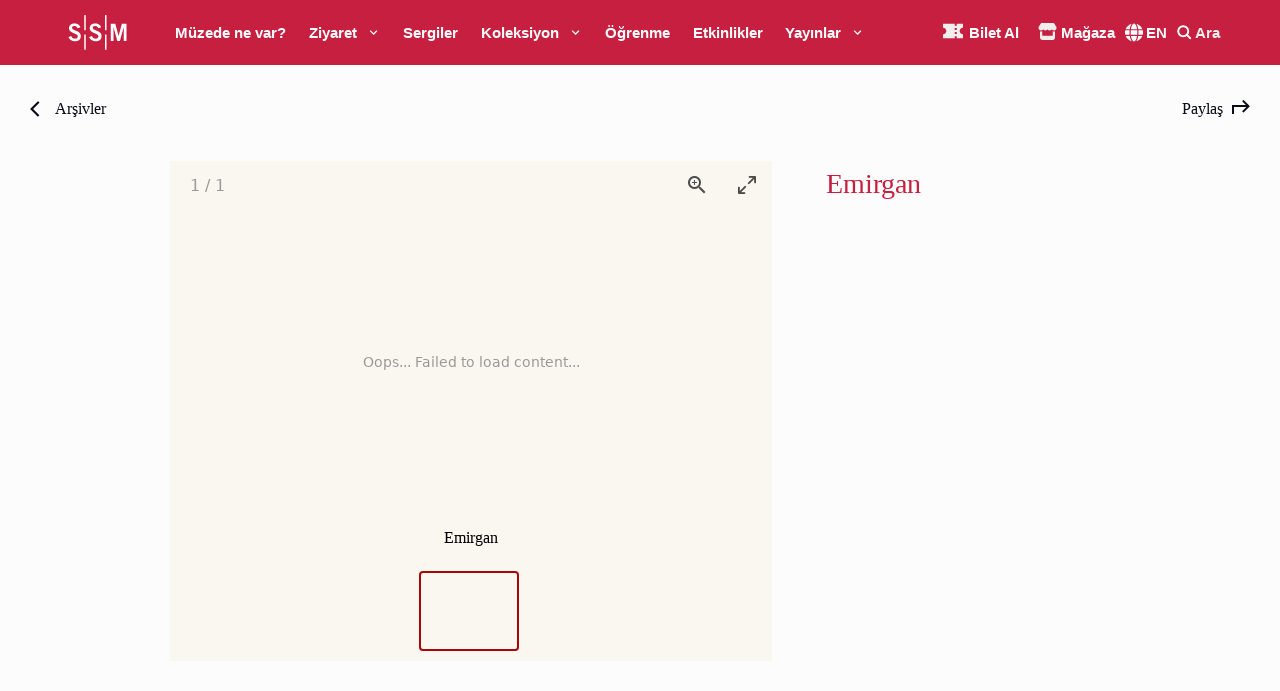

--- FILE ---
content_type: text/html; charset=utf-8
request_url: https://sakipsabancimuzesi.org/koleksiyonlar-ve-arastirmalar/arsivler/338/1135
body_size: 29979
content:
<!DOCTYPE html><html lang="tr"><head><meta charSet="utf-8"/><meta name="viewport" content="width=device-width, initial-scale=1"/><meta name="google-site-verification" content="_9sBIFY48O0VRVxNnPB2OA0O2M-_rLVPMetSckpA5QA"/><script>
              !function(f,b,e,v,n,t,s)
              {if(f.fbq)return;n=f.fbq=function(){n.callMethod?
              n.callMethod.apply(n,arguments):n.queue.push(arguments)};
              if(!f._fbq)f._fbq=n;n.push=n;n.loaded=!0;n.version='2.0';
              n.queue=[];t=b.createElement(e);t.async=!0;
              t.src=v;s=b.getElementsByTagName(e)[0];
              s.parentNode.insertBefore(t,s)}(window, document,'script',
              'https://connect.facebook.net/en_US/fbevents.js');
              fbq('init', '895236265319240');
              fbq('track', 'PageView');
            </script><noscript><img alt="" height="1" width="1" style="display:none" src="https://www.facebook.com/tr?id=895236265319240&amp;ev=PageView&amp;noscript=1"/></noscript><meta name="description" content="Sabancı Üniversitesi Sakıp Sabancı Müzesi, zengin bir hat ve resim koleksiyonunu bünyesinde barındıran ve düzenlediği geçici sergilerle birçok ünlü sanatçının eserlerine ev sahipliği yapan bir sanat müzesidir."/><meta name="twitter:card" content="summary_large_image"/><meta name="twitter:site" content="@SSabanciMuze"/><meta name="twitter:creator" content="@SSabanciMuze"/><meta property="og:description" content="Sabancı Üniversitesi Sakıp Sabancı Müzesi, zengin bir hat ve resim koleksiyonunu bünyesinde barındıran ve düzenlediği geçici sergilerle birçok ünlü sanatçının eserlerine ev sahipliği yapan bir sanat müzesidir."/><meta property="og:type" content="website"/><meta property="og:image" content="https://www.sakipsabancimuzesi.org/img/icon-512.png"/><meta property="og:image:alt" content="SAKIP SABANCI MÜZESİ - SABANCI ÜNİVERSİTESİ"/><meta property="og:image:width" content="512"/><meta property="og:image:height" content="512"/><meta property="og:locale" content="tr_TR"/><title>Emirgan | SSM</title><meta name="robots" content="index,follow"/><meta name="googlebot" content="index,follow"/><meta property="og:title" content="Emirgan"/><meta property="og:url" content="https://www.sakipsabancimuzesi.org/koleksiyonlar-ve-arastirmalar/arsivler/338/1135"/><link rel="canonical" href="https://www.sakipsabancimuzesi.org/koleksiyonlar-ve-arastirmalar/arsivler/338/1135"/><meta name="next-head-count" content="23"/><link rel="manifest" href="/manifest.json"/><link rel="apple-touch-icon" href="/img/icon-512.png"/><link rel="shortcut icon" href="/img/favicon.ico"/><meta name="application-name" content="SAKIP SABANCI MÜZESİ - SABANCI ÜNİVERSİTESİ"/><meta name="apple-mobile-web-app-capable" content="yes"/><meta name="apple-mobile-web-app-status-bar-style" content="default"/><meta name="apple-mobile-web-app-title" content="SAKIP SABANCI MÜZESİ - SABANCI ÜNİVERSİTESİ"/><meta name="mobile-web-app-capable" content="yes"/><meta name="theme-color" content="#FFFFFF"/><link rel="preload" href="/_next/static/css/c1f2ae57edcf78c7.css" as="style"/><link rel="stylesheet" href="/_next/static/css/c1f2ae57edcf78c7.css" data-n-g=""/><noscript data-n-css=""></noscript><script defer="" nomodule="" src="/_next/static/chunks/polyfills-0d1b80a048d4787e.js"></script><script src="/_next/static/chunks/webpack-e0ea889c4df777e8.js" defer=""></script><script src="/_next/static/chunks/framework-9f9506e14b012785.js" defer=""></script><script src="/_next/static/chunks/main-6591470f7d87d49a.js" defer=""></script><script src="/_next/static/chunks/pages/_app-ed93a4a75276763c.js" defer=""></script><script src="/_next/static/chunks/pages/collections-and-research/archives/%5Bslug%5D/%5Bobject%5D-44c9e1cf5ea41418.js" defer=""></script><script src="/_next/static/pKvXtwuI73WVS3cOpi0Hr/_buildManifest.js" defer=""></script><script src="/_next/static/pKvXtwuI73WVS3cOpi0Hr/_ssgManifest.js" defer=""></script><style id="__jsx-1362025467">#nprogress{pointer-events:none;}#nprogress .bar{background:#C71F3F;position:fixed;z-index:9999;top:0;left:0;width:100%;height:1.5px;}#nprogress .peg{display:block;position:absolute;right:0px;width:100px;height:100%;box-shadow:0 0 10px #C71F3F,0 0 5px #C71F3F;opacity:1;-webkit-transform:rotate(3deg) translate(0px,-4px);-ms-transform:rotate(3deg) translate(0px,-4px);-webkit-transform:rotate(3deg) translate(0px,-4px);-ms-transform:rotate(3deg) translate(0px,-4px);transform:rotate(3deg) translate(0px,-4px);}#nprogress .spinner{display:block;position:fixed;z-index:1031;top:15px;right:15px;}#nprogress .spinner-icon{width:18px;height:18px;box-sizing:border-box;border:solid 2px transparent;border-top-color:#C71F3F;border-left-color:#C71F3F;border-radius:50%;-webkit-animation:nprogresss-spinner 400ms linear infinite;-webkit-animation:nprogress-spinner 400ms linear infinite;animation:nprogress-spinner 400ms linear infinite;}.nprogress-custom-parent{overflow:hidden;position:relative;}.nprogress-custom-parent #nprogress .spinner,.nprogress-custom-parent #nprogress .bar{position:absolute;}@-webkit-keyframes nprogress-spinner{0%{-webkit-transform:rotate(0deg);}100%{-webkit-transform:rotate(360deg);}}@-webkit-keyframes nprogress-spinner{0%{-webkit-transform:rotate(0deg);-ms-transform:rotate(0deg);transform:rotate(0deg);}100%{-webkit-transform:rotate(360deg);-ms-transform:rotate(360deg);transform:rotate(360deg);}}@keyframes nprogress-spinner{0%{-webkit-transform:rotate(0deg);-ms-transform:rotate(0deg);transform:rotate(0deg);}100%{-webkit-transform:rotate(360deg);-ms-transform:rotate(360deg);transform:rotate(360deg);}}</style><style id="__jsx-d966991cf9bd7f19">html{overflow-y:overlay}</style></head><body><div id="__next"><style data-emotion="css-global 1ay7y6i">:host,:root,[data-theme]{--chakra-ring-inset:var(--chakra-empty,/*!*/ /*!*/);--chakra-ring-offset-width:0px;--chakra-ring-offset-color:#fff;--chakra-ring-color:rgba(66, 153, 225, 0.6);--chakra-ring-offset-shadow:0 0 #0000;--chakra-ring-shadow:0 0 #0000;--chakra-space-x-reverse:0;--chakra-space-y-reverse:0;--chakra-colors-transparent:transparent;--chakra-colors-current:currentColor;--chakra-colors-black-primary:#000000;--chakra-colors-black-primary2:#0C0E17;--chakra-colors-black-primary3:#0A0D19;--chakra-colors-black-primary4:#0A0D1A;--chakra-colors-black-primary5:#3C3E41;--chakra-colors-white-primary:#fcfcfc;--chakra-colors-white-primary2:#FAF7F0;--chakra-colors-white-primary3:#F0EFEE;--chakra-colors-whiteAlpha-50:rgba(255, 255, 255, 0.04);--chakra-colors-whiteAlpha-100:rgba(255, 255, 255, 0.06);--chakra-colors-whiteAlpha-200:rgba(255, 255, 255, 0.08);--chakra-colors-whiteAlpha-300:rgba(255, 255, 255, 0.16);--chakra-colors-whiteAlpha-400:rgba(255, 255, 255, 0.24);--chakra-colors-whiteAlpha-500:rgba(255, 255, 255, 0.36);--chakra-colors-whiteAlpha-600:rgba(255, 255, 255, 0.48);--chakra-colors-whiteAlpha-700:rgba(255, 255, 255, 0.64);--chakra-colors-whiteAlpha-800:rgba(255, 255, 255, 0.80);--chakra-colors-whiteAlpha-900:rgba(255, 255, 255, 0.92);--chakra-colors-whiteAlpha-primary:rgba(255, 255, 255, 0.30);--chakra-colors-whiteAlpha-primary2:rgba(255, 255, 255, 0.35);--chakra-colors-whiteAlpha-primary3:rgba(255, 255, 255, 0.25);--chakra-colors-whiteAlpha-primary4:rgba(255, 255, 255, 0.5);--chakra-colors-whiteAlpha-primary5:rgba(255, 255, 255, 0.6);--chakra-colors-blackAlpha-50:rgba(0, 0, 0, 0.04);--chakra-colors-blackAlpha-100:rgba(0, 0, 0, 0.06);--chakra-colors-blackAlpha-200:rgba(0, 0, 0, 0.08);--chakra-colors-blackAlpha-300:rgba(0, 0, 0, 0.16);--chakra-colors-blackAlpha-400:rgba(0, 0, 0, 0.24);--chakra-colors-blackAlpha-500:rgba(0, 0, 0, 0.36);--chakra-colors-blackAlpha-600:rgba(0, 0, 0, 0.48);--chakra-colors-blackAlpha-700:rgba(0, 0, 0, 0.64);--chakra-colors-blackAlpha-800:rgba(0, 0, 0, 0.80);--chakra-colors-blackAlpha-900:rgba(0, 0, 0, 0.92);--chakra-colors-blackAlpha-primary10:#0a0d191a;--chakra-colors-blackAlpha-primary65:#0a0d19a6;--chakra-colors-blackAlpha-primary80:#0a0d19cc;--chakra-colors-gray-50:#F7FAFC;--chakra-colors-gray-100:#EDF2F7;--chakra-colors-gray-200:#E2E8F0;--chakra-colors-gray-300:#CBD5E0;--chakra-colors-gray-400:#A0AEC0;--chakra-colors-gray-500:#718096;--chakra-colors-gray-600:#4A5568;--chakra-colors-gray-700:#2D3748;--chakra-colors-gray-800:#1A202C;--chakra-colors-gray-900:#171923;--chakra-colors-red-50:#FFF5F5;--chakra-colors-red-100:#FED7D7;--chakra-colors-red-200:#FEB2B2;--chakra-colors-red-300:#FC8181;--chakra-colors-red-400:#F56565;--chakra-colors-red-500:#E53E3E;--chakra-colors-red-600:#C53030;--chakra-colors-red-700:#9B2C2C;--chakra-colors-red-800:#822727;--chakra-colors-red-900:#63171B;--chakra-colors-red-primary:#C71F3F;--chakra-colors-red-primary2:#A50032;--chakra-colors-red-primary3:#99002E;--chakra-colors-red-primary4:#F25342;--chakra-colors-orange-50:#FFFAF0;--chakra-colors-orange-100:#FEEBC8;--chakra-colors-orange-200:#FBD38D;--chakra-colors-orange-300:#F6AD55;--chakra-colors-orange-400:#ED8936;--chakra-colors-orange-500:#DD6B20;--chakra-colors-orange-600:#C05621;--chakra-colors-orange-700:#9C4221;--chakra-colors-orange-800:#7B341E;--chakra-colors-orange-900:#652B19;--chakra-colors-yellow-50:#FFFFF0;--chakra-colors-yellow-100:#FEFCBF;--chakra-colors-yellow-200:#FAF089;--chakra-colors-yellow-300:#F6E05E;--chakra-colors-yellow-400:#ECC94B;--chakra-colors-yellow-500:#D69E2E;--chakra-colors-yellow-600:#B7791F;--chakra-colors-yellow-700:#975A16;--chakra-colors-yellow-800:#744210;--chakra-colors-yellow-900:#5F370E;--chakra-colors-yellow-primary:#F8BB5B;--chakra-colors-yellow-primary2:#F6D570;--chakra-colors-yellow-primary3:#E0C060;--chakra-colors-yellow-primary4:#F6D370;--chakra-colors-green-50:#F0FFF4;--chakra-colors-green-100:#C6F6D5;--chakra-colors-green-200:#9AE6B4;--chakra-colors-green-300:#68D391;--chakra-colors-green-400:#48BB78;--chakra-colors-green-500:#38A169;--chakra-colors-green-600:#2F855A;--chakra-colors-green-700:#276749;--chakra-colors-green-800:#22543D;--chakra-colors-green-900:#1C4532;--chakra-colors-teal-50:#E6FFFA;--chakra-colors-teal-100:#B2F5EA;--chakra-colors-teal-200:#81E6D9;--chakra-colors-teal-300:#4FD1C5;--chakra-colors-teal-400:#38B2AC;--chakra-colors-teal-500:#319795;--chakra-colors-teal-600:#2C7A7B;--chakra-colors-teal-700:#285E61;--chakra-colors-teal-800:#234E52;--chakra-colors-teal-900:#1D4044;--chakra-colors-blue-50:#ebf8ff;--chakra-colors-blue-100:#bee3f8;--chakra-colors-blue-200:#90cdf4;--chakra-colors-blue-300:#63b3ed;--chakra-colors-blue-400:#4299e1;--chakra-colors-blue-500:#3182ce;--chakra-colors-blue-600:#2b6cb0;--chakra-colors-blue-700:#2c5282;--chakra-colors-blue-800:#2a4365;--chakra-colors-blue-900:#1A365D;--chakra-colors-blue-primary:#272A6E;--chakra-colors-blue-primary2:#186496;--chakra-colors-blue-primary3:#104263;--chakra-colors-blue-primary4:#2DADA2;--chakra-colors-cyan-50:#EDFDFD;--chakra-colors-cyan-100:#C4F1F9;--chakra-colors-cyan-200:#9DECF9;--chakra-colors-cyan-300:#76E4F7;--chakra-colors-cyan-400:#0BC5EA;--chakra-colors-cyan-500:#00B5D8;--chakra-colors-cyan-600:#00A3C4;--chakra-colors-cyan-700:#0987A0;--chakra-colors-cyan-800:#086F83;--chakra-colors-cyan-900:#065666;--chakra-colors-purple-50:#FAF5FF;--chakra-colors-purple-100:#E9D8FD;--chakra-colors-purple-200:#D6BCFA;--chakra-colors-purple-300:#B794F4;--chakra-colors-purple-400:#9F7AEA;--chakra-colors-purple-500:#805AD5;--chakra-colors-purple-600:#6B46C1;--chakra-colors-purple-700:#553C9A;--chakra-colors-purple-800:#44337A;--chakra-colors-purple-900:#322659;--chakra-colors-pink-50:#FFF5F7;--chakra-colors-pink-100:#FED7E2;--chakra-colors-pink-200:#FBB6CE;--chakra-colors-pink-300:#F687B3;--chakra-colors-pink-400:#ED64A6;--chakra-colors-pink-500:#D53F8C;--chakra-colors-pink-600:#B83280;--chakra-colors-pink-700:#97266D;--chakra-colors-pink-800:#702459;--chakra-colors-pink-900:#521B41;--chakra-colors-pink-primary2:#FA79F7;--chakra-colors-linkedin-50:#E8F4F9;--chakra-colors-linkedin-100:#CFEDFB;--chakra-colors-linkedin-200:#9BDAF3;--chakra-colors-linkedin-300:#68C7EC;--chakra-colors-linkedin-400:#34B3E4;--chakra-colors-linkedin-500:#00A0DC;--chakra-colors-linkedin-600:#008CC9;--chakra-colors-linkedin-700:#0077B5;--chakra-colors-linkedin-800:#005E93;--chakra-colors-linkedin-900:#004471;--chakra-colors-facebook-50:#E8F4F9;--chakra-colors-facebook-100:#D9DEE9;--chakra-colors-facebook-200:#B7C2DA;--chakra-colors-facebook-300:#6482C0;--chakra-colors-facebook-400:#4267B2;--chakra-colors-facebook-500:#385898;--chakra-colors-facebook-600:#314E89;--chakra-colors-facebook-700:#29487D;--chakra-colors-facebook-800:#223B67;--chakra-colors-facebook-900:#1E355B;--chakra-colors-messenger-50:#D0E6FF;--chakra-colors-messenger-100:#B9DAFF;--chakra-colors-messenger-200:#A2CDFF;--chakra-colors-messenger-300:#7AB8FF;--chakra-colors-messenger-400:#2E90FF;--chakra-colors-messenger-500:#0078FF;--chakra-colors-messenger-600:#0063D1;--chakra-colors-messenger-700:#0052AC;--chakra-colors-messenger-800:#003C7E;--chakra-colors-messenger-900:#002C5C;--chakra-colors-whatsapp-50:#dffeec;--chakra-colors-whatsapp-100:#b9f5d0;--chakra-colors-whatsapp-200:#90edb3;--chakra-colors-whatsapp-300:#65e495;--chakra-colors-whatsapp-400:#3cdd78;--chakra-colors-whatsapp-500:#22c35e;--chakra-colors-whatsapp-600:#179848;--chakra-colors-whatsapp-700:#0c6c33;--chakra-colors-whatsapp-800:#01421c;--chakra-colors-whatsapp-900:#001803;--chakra-colors-twitter-50:#E5F4FD;--chakra-colors-twitter-100:#C8E9FB;--chakra-colors-twitter-200:#A8DCFA;--chakra-colors-twitter-300:#83CDF7;--chakra-colors-twitter-400:#57BBF5;--chakra-colors-twitter-500:#1DA1F2;--chakra-colors-twitter-600:#1A94DA;--chakra-colors-twitter-700:#1681BF;--chakra-colors-twitter-800:#136B9E;--chakra-colors-twitter-900:#0D4D71;--chakra-colors-telegram-50:#E3F2F9;--chakra-colors-telegram-100:#C5E4F3;--chakra-colors-telegram-200:#A2D4EC;--chakra-colors-telegram-300:#7AC1E4;--chakra-colors-telegram-400:#47A9DA;--chakra-colors-telegram-500:#0088CC;--chakra-colors-telegram-600:#007AB8;--chakra-colors-telegram-700:#006BA1;--chakra-colors-telegram-800:#005885;--chakra-colors-telegram-900:#003F5E;--chakra-colors-grey-primary:#696969;--chakra-colors-grey-primary2:#B2B0AB;--chakra-colors-grey-primary3:#222222;--chakra-colors-grey-primary4:#B2B2B0;--chakra-colors-grey-primary5:#ECE9E2;--chakra-colors-greyAlpha-primary:#B2B0AB;--chakra-borders-none:0;--chakra-borders-1px:1px solid;--chakra-borders-2px:2px solid;--chakra-borders-4px:4px solid;--chakra-borders-8px:8px solid;--chakra-fonts-heading:'Inter',sans-serif;--chakra-fonts-body:'Spectral',serif;--chakra-fonts-mono:'Inter',sans-serif;--chakra-fonts-mikado:'Mikado',sans-serif;--chakra-fonts-spectral:'Spectral',serif;--chakra-fontSizes-xs:0.75rem;--chakra-fontSizes-sm:16px;--chakra-fontSizes-md:18px;--chakra-fontSizes-lg:22px;--chakra-fontSizes-xl:24px;--chakra-fontSizes-2xl:28px;--chakra-fontSizes-3xl:32px;--chakra-fontSizes-4xl:70px;--chakra-fontSizes-5xl:80px;--chakra-fontSizes-6xl:110px;--chakra-fontSizes-7xl:110px;--chakra-fontSizes-8xl:110px;--chakra-fontSizes-9xl:110px;--chakra-fontSizes-xxl:26px;--chakra-fontSizes-3-5xl:44px;--chakra-fontSizes-4-5xl:95px;--chakra-fontWeights-hairline:100;--chakra-fontWeights-thin:200;--chakra-fontWeights-light:300;--chakra-fontWeights-normal:400;--chakra-fontWeights-medium:500;--chakra-fontWeights-semibold:600;--chakra-fontWeights-bold:700;--chakra-fontWeights-extrabold:800;--chakra-fontWeights-black:900;--chakra-letterSpacings-tighter:-0.05em;--chakra-letterSpacings-tight:-0.025em;--chakra-letterSpacings-normal:0;--chakra-letterSpacings-wide:0.025em;--chakra-letterSpacings-wider:0.05em;--chakra-letterSpacings-widest:0.1em;--chakra-lineHeights-3:.75rem;--chakra-lineHeights-4:1rem;--chakra-lineHeights-5:1.25rem;--chakra-lineHeights-6:1.5rem;--chakra-lineHeights-7:1.75rem;--chakra-lineHeights-8:2rem;--chakra-lineHeights-9:2.25rem;--chakra-lineHeights-10:2.5rem;--chakra-lineHeights-normal:normal;--chakra-lineHeights-none:1;--chakra-lineHeights-shorter:1.25;--chakra-lineHeights-short:1.375;--chakra-lineHeights-base:1.5;--chakra-lineHeights-tall:1.625;--chakra-lineHeights-taller:2;--chakra-radii-none:0;--chakra-radii-sm:0.125rem;--chakra-radii-base:0.25rem;--chakra-radii-md:0.375rem;--chakra-radii-lg:0.5rem;--chakra-radii-xl:0.75rem;--chakra-radii-2xl:1rem;--chakra-radii-3xl:1.5rem;--chakra-radii-full:9999px;--chakra-space-1:0.25rem;--chakra-space-2:0.5rem;--chakra-space-3:0.75rem;--chakra-space-4:1rem;--chakra-space-5:1.25rem;--chakra-space-6:1.5rem;--chakra-space-7:1.75rem;--chakra-space-8:2rem;--chakra-space-9:2.25rem;--chakra-space-10:2.5rem;--chakra-space-12:3rem;--chakra-space-14:3.5rem;--chakra-space-16:4rem;--chakra-space-20:5rem;--chakra-space-24:6rem;--chakra-space-28:7rem;--chakra-space-32:8rem;--chakra-space-36:9rem;--chakra-space-40:10rem;--chakra-space-44:11rem;--chakra-space-48:12rem;--chakra-space-52:13rem;--chakra-space-56:14rem;--chakra-space-60:15rem;--chakra-space-64:16rem;--chakra-space-72:18rem;--chakra-space-80:20rem;--chakra-space-96:24rem;--chakra-space-px:1px;--chakra-space-0-5:0.125rem;--chakra-space-1-5:0.375rem;--chakra-space-2-5:0.625rem;--chakra-space-3-5:0.875rem;--chakra-space-padding-primary:30px;--chakra-space-padding-primary2:60px;--chakra-space-padding-primary3:90px;--chakra-space-padding-primary4:120px;--chakra-space-padding-primary5:0px;--chakra-shadows-xs:0 0 0 1px rgba(0, 0, 0, 0.05);--chakra-shadows-sm:0 1px 2px 0 rgba(0, 0, 0, 0.05);--chakra-shadows-base:0 1px 3px 0 rgba(0, 0, 0, 0.1),0 1px 2px 0 rgba(0, 0, 0, 0.06);--chakra-shadows-md:0 4px 6px -1px rgba(0, 0, 0, 0.1),0 2px 4px -1px rgba(0, 0, 0, 0.06);--chakra-shadows-lg:0 10px 15px -3px rgba(0, 0, 0, 0.1),0 4px 6px -2px rgba(0, 0, 0, 0.05);--chakra-shadows-xl:0 20px 25px -5px rgba(0, 0, 0, 0.1),0 10px 10px -5px rgba(0, 0, 0, 0.04);--chakra-shadows-2xl:0 25px 50px -12px rgba(0, 0, 0, 0.25);--chakra-shadows-outline:0 0 0 3px rgba(66, 153, 225, 0.6);--chakra-shadows-inner:inset 0 2px 4px 0 rgba(0,0,0,0.06);--chakra-shadows-none:none;--chakra-shadows-dark-lg:rgba(0, 0, 0, 0.1) 0px 0px 0px 1px,rgba(0, 0, 0, 0.2) 0px 5px 10px,rgba(0, 0, 0, 0.4) 0px 15px 40px;--chakra-sizes-1:0.25rem;--chakra-sizes-2:0.5rem;--chakra-sizes-3:0.75rem;--chakra-sizes-4:1rem;--chakra-sizes-5:1.25rem;--chakra-sizes-6:1.5rem;--chakra-sizes-7:1.75rem;--chakra-sizes-8:2rem;--chakra-sizes-9:2.25rem;--chakra-sizes-10:2.5rem;--chakra-sizes-12:3rem;--chakra-sizes-14:3.5rem;--chakra-sizes-16:4rem;--chakra-sizes-20:5rem;--chakra-sizes-24:6rem;--chakra-sizes-28:7rem;--chakra-sizes-32:8rem;--chakra-sizes-36:9rem;--chakra-sizes-40:10rem;--chakra-sizes-44:11rem;--chakra-sizes-48:12rem;--chakra-sizes-52:13rem;--chakra-sizes-56:14rem;--chakra-sizes-60:15rem;--chakra-sizes-64:16rem;--chakra-sizes-72:18rem;--chakra-sizes-80:20rem;--chakra-sizes-96:24rem;--chakra-sizes-px:1px;--chakra-sizes-0-5:0.125rem;--chakra-sizes-1-5:0.375rem;--chakra-sizes-2-5:0.625rem;--chakra-sizes-3-5:0.875rem;--chakra-sizes-max:max-content;--chakra-sizes-min:min-content;--chakra-sizes-full:100%;--chakra-sizes-3xs:14rem;--chakra-sizes-2xs:16rem;--chakra-sizes-xs:20rem;--chakra-sizes-sm:24rem;--chakra-sizes-md:28rem;--chakra-sizes-lg:32rem;--chakra-sizes-xl:36rem;--chakra-sizes-2xl:42rem;--chakra-sizes-3xl:48rem;--chakra-sizes-4xl:56rem;--chakra-sizes-5xl:64rem;--chakra-sizes-6xl:72rem;--chakra-sizes-7xl:80rem;--chakra-sizes-8xl:90rem;--chakra-sizes-container-sm:640px;--chakra-sizes-container-md:768px;--chakra-sizes-container-lg:1024px;--chakra-sizes-container-xl:1280px;--chakra-sizes-container-secondary:940px;--chakra-sizes-fillX:100vw;--chakra-sizes-fillY:100vw;--chakra-sizes-drawer-xs:77.5vw;--chakra-sizes-drawer-lg:470px;--chakra-sizes-drawer-xl:670px;--chakra-sizes-header-default:40px;--chakra-sizes-header-negative:-100px;--chakra-zIndices-hide:-1;--chakra-zIndices-auto:auto;--chakra-zIndices-base:0;--chakra-zIndices-docked:10;--chakra-zIndices-dropdown:1000;--chakra-zIndices-sticky:1100;--chakra-zIndices-banner:1200;--chakra-zIndices-overlay:1300;--chakra-zIndices-modal:1400;--chakra-zIndices-popover:1500;--chakra-zIndices-skipLink:1600;--chakra-zIndices-toast:1700;--chakra-zIndices-tooltip:1800;--chakra-transition-property-common:background-color,border-color,color,fill,stroke,opacity,box-shadow,transform;--chakra-transition-property-colors:background-color,border-color,color,fill,stroke;--chakra-transition-property-dimensions:width,height;--chakra-transition-property-position:left,right,top,bottom;--chakra-transition-property-background:background-color,background-image,background-position;--chakra-transition-easing-ease-in:cubic-bezier(0.4, 0, 1, 1);--chakra-transition-easing-ease-out:cubic-bezier(0, 0, 0.2, 1);--chakra-transition-easing-ease-in-out:cubic-bezier(0.4, 0, 0.2, 1);--chakra-transition-duration-ultra-fast:50ms;--chakra-transition-duration-faster:100ms;--chakra-transition-duration-fast:150ms;--chakra-transition-duration-normal:200ms;--chakra-transition-duration-slow:300ms;--chakra-transition-duration-slower:400ms;--chakra-transition-duration-ultra-slow:500ms;--chakra-blur-none:0;--chakra-blur-sm:4px;--chakra-blur-base:8px;--chakra-blur-md:12px;--chakra-blur-lg:16px;--chakra-blur-xl:24px;--chakra-blur-2xl:40px;--chakra-blur-3xl:64px;}</style><style data-emotion="css-global 1jqlf9g">html{line-height:1.5;-webkit-text-size-adjust:100%;font-family:system-ui,sans-serif;-webkit-font-smoothing:antialiased;text-rendering:optimizeLegibility;-moz-osx-font-smoothing:grayscale;touch-action:manipulation;}body{position:relative;min-height:100%;font-feature-settings:'kern';}*,*::before,*::after{border-width:0;border-style:solid;box-sizing:border-box;}main{display:block;}hr{border-top-width:1px;box-sizing:content-box;height:0;overflow:visible;}pre,code,kbd,samp{font-family:SFMono-Regular,Menlo,Monaco,Consolas,monospace;font-size:1em;}a{background-color:transparent;color:inherit;-webkit-text-decoration:inherit;text-decoration:inherit;}abbr[title]{border-bottom:none;-webkit-text-decoration:underline;text-decoration:underline;-webkit-text-decoration:underline dotted;-webkit-text-decoration:underline dotted;text-decoration:underline dotted;}b,strong{font-weight:bold;}small{font-size:80%;}sub,sup{font-size:75%;line-height:0;position:relative;vertical-align:baseline;}sub{bottom:-0.25em;}sup{top:-0.5em;}img{border-style:none;}button,input,optgroup,select,textarea{font-family:inherit;font-size:100%;line-height:1.15;margin:0;}button,input{overflow:visible;}button,select{text-transform:none;}button::-moz-focus-inner,[type="button"]::-moz-focus-inner,[type="reset"]::-moz-focus-inner,[type="submit"]::-moz-focus-inner{border-style:none;padding:0;}fieldset{padding:0.35em 0.75em 0.625em;}legend{box-sizing:border-box;color:inherit;display:table;max-width:100%;padding:0;white-space:normal;}progress{vertical-align:baseline;}textarea{overflow:auto;}[type="checkbox"],[type="radio"]{box-sizing:border-box;padding:0;}[type="number"]::-webkit-inner-spin-button,[type="number"]::-webkit-outer-spin-button{-webkit-appearance:none!important;}input[type="number"]{-moz-appearance:textfield;}[type="search"]{-webkit-appearance:textfield;outline-offset:-2px;}[type="search"]::-webkit-search-decoration{-webkit-appearance:none!important;}::-webkit-file-upload-button{-webkit-appearance:button;font:inherit;}details{display:block;}summary{display:-webkit-box;display:-webkit-list-item;display:-ms-list-itembox;display:list-item;}template{display:none;}[hidden]{display:none!important;}body,blockquote,dl,dd,h1,h2,h3,h4,h5,h6,hr,figure,p,pre{margin:0;}button{background:transparent;padding:0;}fieldset{margin:0;padding:0;}ol,ul{margin:0;padding:0;}textarea{resize:vertical;}button,[role="button"]{cursor:pointer;}button::-moz-focus-inner{border:0!important;}table{border-collapse:collapse;}h1,h2,h3,h4,h5,h6{font-size:inherit;font-weight:inherit;}button,input,optgroup,select,textarea{padding:0;line-height:inherit;color:inherit;}img,svg,video,canvas,audio,iframe,embed,object{display:block;}img,video{max-width:100%;height:auto;}[data-js-focus-visible] :focus:not([data-focus-visible-added]){outline:none;box-shadow:none;}select::-ms-expand{display:none;}</style><style data-emotion="css-global 1x2wg8p">body{font-family:var(--chakra-fonts-body);color:var(--chakra-colors-black-primary3);background:var(--chakra-colors-white-primary);transition-property:background-color;transition-duration:var(--chakra-transition-duration-normal);line-height:var(--chakra-lineHeights-tall);overflow-x:hidden;font-size:var(--chakra-fontSizes-md);-webkit-transition:all 0.3s ease;transition:all 0.3s ease;}body::-webkit-scrollbar{width:8px;}body::-webkit-scrollbar-track{background:var(--chakra-colors-white-primary3);}body::-webkit-scrollbar-thumb{background:var(--chakra-colors-red-primary3);}body::-webkit-scrollbar-thumb:hover{background:var(--chakra-colors-red-primary2);}*::-webkit-input-placeholder{color:var(--chakra-colors-gray-400);}*::-moz-placeholder{color:var(--chakra-colors-gray-400);}*:-ms-input-placeholder{color:var(--chakra-colors-gray-400);}*::placeholder{color:var(--chakra-colors-gray-400);}*,*::before,::after{border-color:var(--chakra-colors-gray-200);word-wrap:break-word;}*{-webkit-tap-highlight-color:transparent;}*,*::before,::after{border-color:var(--chakra-colors-grey-primary4);}*:focus{outline:2px solid transparent;outline-offset:2px;}html{scroll-behavior:smooth;font-size:var(--chakra-fontSizes-md);font-family:var(--chakra-fonts-body);color:var(--chakra-colors-black-primary3);line-height:var(--chakra-lineHeights-tall);}@-moz-document url-prefix(){html{scroll-behavior:auto;}}a{-webkit-transition:all 0.3s ease;transition:all 0.3s ease;}</style><style data-emotion="css 1yoiabf">.css-1yoiabf{display:-webkit-box;display:-webkit-flex;display:-ms-flexbox;display:flex;width:var(--chakra-sizes-full);max-width:var(--chakra-sizes-fillX);height:50px;min-height:var(--chakra-sizes-12);z-index:6;position:fixed;top:0;-webkit-transition:all 0.3s ease;transition:all 0.3s ease;background-color:#C71F3F;}@media screen and (min-width: 768px){.css-1yoiabf{height:65px;}}@media (min-width: 1170px){.css-1yoiabf{background-color:#C71F3F;}}.css-1yoiabf.Header--hide{top:-100px;}.css-1yoiabf.Header--secondary,.css-1yoiabf.Header--sticky{background-color:#C71F3F;}.css-1yoiabf.Header--sticky+*{padding-top:40px;}.css-1yoiabf>.Header__Inner{display:-webkit-box;display:-webkit-flex;display:-ms-flexbox;display:flex;-webkit-align-items:center;-webkit-box-align:center;-ms-flex-align:center;align-items:center;-webkit-box-pack:justify;-webkit-justify-content:space-between;justify-content:space-between;overflow:hidden;}@media (min-width: 1170px){.css-1yoiabf>.Header__Inner .Header__Nav{z-index:2;}}.css-1yoiabf .styles__NavItem{font-family:Inter;font-style:normal;font-weight:500;font-size:16px;line-height:19px;color:#0A0D19;padding:0px;-webkit-user-select:none;-moz-user-select:none;-ms-user-select:none;user-select:none;display:-webkit-box;display:-webkit-flex;display:-ms-flexbox;display:flex;-webkit-align-items:center;-webkit-box-align:center;-ms-flex-align:center;align-items:center;}.css-1yoiabf .Header__SSMLogo{visibility:hidden;opacity:0;-webkit-transition:all 0.25s linear;transition:all 0.25s linear;-webkit-transform:translateY(-20px);-moz-transform:translateY(-20px);-ms-transform:translateY(-20px);transform:translateY(-20px);}.css-1yoiabf .Header__SSMLogo--visible{visibility:visible;opacity:1;-webkit-transform:translateY(0px);-moz-transform:translateY(0px);-ms-transform:translateY(0px);transform:translateY(0px);}.css-1yoiabf .Header__SSMBigLogo{display:block;position:absolute;top:15px;left:24px;-webkit-transform:translateX(-50%);-moz-transform:translateX(-50%);-ms-transform:translateX(-50%);transform:translateX(-50%);-webkit-transition:all 0.25s linear;transition:all 0.25s linear;width:46px;}@media (min-width: 1170px){.css-1yoiabf .Header__SSMBigLogo{top:15px;left:100px;width:auto;max-width:100%;padding:0px 30px;}}@media (min-width: 0em){.css-1yoiabf .Header__SSMBigLogo{top:10px;}}@media (min-width: 768px){.css-1yoiabf .Header__SSMBigLogo{top:15px;}}@media (min-width: 1170px){.css-1yoiabf .Header__SSMBigLogo.Header__SSMBigLogo--hidden{top:24%;}}@media (min-width: 768px){.css-1yoiabf .Header__SSMBigLogo.Header__SSMBigLogo--hidden{top:18%;}}</style><header class="Header--secondary css-1yoiabf"><style data-emotion="css 1us7ee0">.css-1us7ee0{width:100%;-webkit-margin-start:auto;margin-inline-start:auto;-webkit-margin-end:auto;margin-inline-end:auto;max-width:100%;-webkit-padding-start:padding.parimary;padding-inline-start:padding.parimary;-webkit-padding-end:padding.parimary;padding-inline-end:padding.parimary;}@media screen and (min-width: 1170px){.css-1us7ee0{-webkit-padding-start:50px;padding-inline-start:50px;-webkit-padding-end:50px;padding-inline-end:50px;}}</style><div class="chakra-container Header__Inner css-1us7ee0"><style data-emotion="css 70qvj9">.css-70qvj9{display:-webkit-box;display:-webkit-flex;display:-ms-flexbox;display:flex;-webkit-align-items:center;-webkit-box-align:center;-ms-flex-align:center;align-items:center;}</style><div class="css-70qvj9"><style data-emotion="css 1j77gs6">.css-1j77gs6{transition-property:var(--chakra-transition-property-common);transition-duration:var(--chakra-transition-duration-fast);transition-timing-function:var(--chakra-transition-easing-ease-out);cursor:pointer;-webkit-text-decoration:none;text-decoration:none;outline:2px solid transparent;outline-offset:2px;color:inherit;display:-webkit-inline-box;display:-webkit-inline-flex;display:-ms-inline-flexbox;display:inline-flex;-webkit-transition:all 0.3s ease;transition:all 0.3s ease;}.css-1j77gs6:hover,.css-1j77gs6[data-hover]{-webkit-text-decoration:none;text-decoration:none;}.css-1j77gs6:focus,.css-1j77gs6[data-focus]{box-shadow:var(--chakra-shadows-none);}</style><a class="chakra-link css-1j77gs6" href="/"><style data-emotion="css h928gy">.css-h928gy{width:95px;height:auto;display:inline-block;line-height:1em;-webkit-flex-shrink:0;-ms-flex-negative:0;flex-shrink:0;color:currentColor;vertical-align:middle;}</style><svg viewBox="0 0 342 123" focusable="false" class="chakra-icon Header__SSMBigLogo__Icon css-h928gy"><svg viewBox="0 0 68 40" focusable="false" class="chakra-icon css-1a9f4pp"><path d="M20.177 22.393v17.413h-1.599V22.394h1.599zM18.578 0h1.599v17.413h-1.599V0zM44.46 22.393v17.413H42.86V22.394h1.599zM42.86 0h1.599v17.413H42.86V0z" fill="#fff"></path><path d="M38.36 14.07c-1.185-2.898-3.843-4.492-7.05-4.492-3.456 0-6.444 2.016-6.444 5.572 0 6.12 10.283 5.344 10.283 9.259 0 1.928-1.463 2.645-3.373 2.645-2.24 0-3.43-1.24-4.344-3.115l-3.154 1.38c1.137 2.893 4.203 4.71 7.469 4.71 4.422 0 6.998-2.04 6.998-6.12 0-6.453-10.288-5.736-10.288-9.156 0-1.546 1.19-2.205 2.843-2.205 1.798 0 2.984 1.047 3.567 2.592l3.494-1.07zM52.765 29.854V14.195h.059l4.422 15.66h2.906l4.48-15.66h.054v15.66H68V9.95h-5.418l-3.869 13.896h-.053L54.811 9.95h-5.365v19.903h3.32zM14.073 14.07c-1.19-2.898-3.844-4.492-7.05-4.492-3.46 0-6.445 2.016-6.445 5.572 0 6.12 10.288 5.344 10.288 9.259 0 1.928-1.472 2.645-3.377 2.645-2.24 0-3.431-1.24-4.345-3.115L0 25.319c1.137 2.893 4.204 4.71 7.47 4.71 4.421 0 6.992-2.04 6.992-6.12 0-6.453-10.283-5.736-10.283-9.156 0-1.546 1.186-2.205 2.848-2.205 1.798 0 2.984 1.047 3.567 2.592l3.48-1.07z" fill="#fff"></path></svg></svg></a><style data-emotion="css aanujp">.css-aanujp{display:none;-webkit-align-items:center;-webkit-box-align:center;-ms-flex-align:center;align-items:center;-webkit-box-pack:center;-ms-flex-pack:center;-webkit-justify-content:center;justify-content:center;margin-left:30px;}@media screen and (min-width: 768px){.css-aanujp{display:-webkit-box;display:-webkit-flex;display:-ms-flexbox;display:flex;}}</style><nav class="css-aanujp"><div class="jsx-d966991cf9bd7f19"><style data-emotion="css 170ba2i">.css-170ba2i{color:var(--chakra-colors-white-primary);font-weight:var(--chakra-fontWeights-bold);font-size:15px;padding-right:var(--chakra-space-5);font-family:var(--chakra-fonts-heading);}</style><a class="chakra-text css-170ba2i" href="https://sakipsabancimuzesi.org/whatson/">Müzede ne var?</a></div><div class="jsx-d966991cf9bd7f19"><style data-emotion="css 1pff6sc">.css-1pff6sc{display:-webkit-inline-box;display:-webkit-inline-flex;display:-ms-inline-flexbox;display:inline-flex;-webkit-appearance:none;-moz-appearance:none;-ms-appearance:none;appearance:none;-webkit-align-items:center;-webkit-box-align:center;-ms-flex-align:center;align-items:center;-webkit-box-pack:center;-ms-flex-pack:center;-webkit-justify-content:center;justify-content:center;-webkit-user-select:none;-moz-user-select:none;-ms-user-select:none;user-select:none;position:relative;white-space:nowrap;vertical-align:middle;outline:2px solid transparent;outline-offset:2px;width:auto;line-height:var(--chakra-lineHeights-normal);border-radius:var(--chakra-radii-none);font-weight:var(--chakra-fontWeights-bold);transition-property:var(--chakra-transition-property-common);transition-duration:var(--chakra-transition-duration-normal);font-size:15px;-webkit-transition:all 0.3s ease-in-out;transition:all 0.3s ease-in-out;height:var(--chakra-sizes-10);min-width:var(--chakra-sizes-10);-webkit-padding-start:var(--chakra-space-4);padding-inline-start:var(--chakra-space-4);-webkit-padding-end:var(--chakra-space-4);padding-inline-end:var(--chakra-space-4);background:var(--chakra-colors-transparent);color:var(--chakra-colors-white-primary);padding-right:var(--chakra-space-5);padding-left:0px;font-family:var(--chakra-fonts-heading);}.css-1pff6sc:focus,.css-1pff6sc[data-focus]{box-shadow:var(--chakra-shadows-none);}.css-1pff6sc[disabled],.css-1pff6sc[aria-disabled=true],.css-1pff6sc[data-disabled]{opacity:1;cursor:not-allowed;box-shadow:var(--chakra-shadows-none);background-color:var(--chakra-colors-red-primary2);}.css-1pff6sc:hover,.css-1pff6sc[data-hover]{background:var(--chakra-colors-transparent);}.css-1pff6sc:active,.css-1pff6sc[data-active]{background:var(--chakra-colors-transparent);}</style><button type="button" class="chakra-button chakra-menu__menu-button css-1pff6sc" id="menu-button-1" aria-expanded="false" aria-haspopup="menu" aria-controls="menu-list-1"><style data-emotion="css xl71ch">.css-xl71ch{pointer-events:none;-webkit-flex:1 1 auto;-ms-flex:1 1 auto;flex:1 1 auto;min-width:0px;}</style><span class="css-xl71ch">Ziyaret</span><style data-emotion="css 1hzyiq5">.css-1hzyiq5{display:-webkit-inline-box;display:-webkit-inline-flex;display:-ms-inline-flexbox;display:inline-flex;-webkit-align-self:center;-ms-flex-item-align:center;align-self:center;-webkit-flex-shrink:0;-ms-flex-negative:0;flex-shrink:0;-webkit-margin-start:0.5rem;margin-inline-start:0.5rem;}</style><span class="chakra-button__icon css-1hzyiq5"><style data-emotion="css onkibi">.css-onkibi{width:1em;height:1em;display:inline-block;line-height:1em;-webkit-flex-shrink:0;-ms-flex-negative:0;flex-shrink:0;color:currentColor;vertical-align:middle;}</style><svg viewBox="0 0 24 24" focusable="false" class="chakra-icon css-onkibi" aria-hidden="true"><path fill="currentColor" d="M16.59 8.59L12 13.17 7.41 8.59 6 10l6 6 6-6z"></path></svg></span></button><style data-emotion="css r6z5ec">.css-r6z5ec{z-index:1;}</style><div style="visibility:hidden;position:absolute;min-width:max-content;inset:0 auto auto 0" class="css-r6z5ec"><style data-emotion="css 1wj6x5s">.css-1wj6x5s{outline:2px solid transparent;outline-offset:2px;background:var(--chakra-colors-red-primary);box-shadow:var(--chakra-shadows-sm);color:var(--chakra-colors-white-primary);min-width:var(--chakra-sizes-3xs);padding-top:var(--chakra-space-2);padding-bottom:var(--chakra-space-2);z-index:1;border-radius:0px;border-width:1px;border:var(--chakra-borders-none);}.css-1wj6x5s>*:hover,.css-1wj6x5s>*[data-hover]{color:var(--chakra-colors-red-primary);background:var(--chakra-colors-white-primary);-webkit-text-decoration:underline;text-decoration:underline;}</style><div tabindex="-1" role="menu" id="menu-list-1" style="transform-origin:var(--popper-transform-origin);opacity:0;visibility:hidden;transform:scale(0.8) translateZ(0)" aria-orientation="vertical" class="chakra-menu__menu-list css-1wj6x5s"><style data-emotion="css n7t5ml">.css-n7t5ml{transition-property:var(--chakra-transition-property-common);transition-duration:var(--chakra-transition-duration-fast);transition-timing-function:var(--chakra-transition-easing-ease-out);cursor:pointer;-webkit-text-decoration:none;text-decoration:none;outline:2px solid transparent;outline-offset:2px;color:inherit;display:block;-webkit-transition:all 0.3s ease;transition:all 0.3s ease;}.css-n7t5ml:hover,.css-n7t5ml[data-hover]{-webkit-text-decoration:none;text-decoration:none;}.css-n7t5ml:focus,.css-n7t5ml[data-focus]{box-shadow:var(--chakra-shadows-none);}</style><a class="chakra-link css-n7t5ml" href="/ziyaret"><style data-emotion="css 13c7rae">.css-13c7rae{-webkit-text-decoration:none;text-decoration:none;color:inherit;-webkit-user-select:none;-moz-user-select:none;-ms-user-select:none;user-select:none;display:-webkit-box;display:-webkit-flex;display:-ms-flexbox;display:flex;width:100%;-webkit-align-items:center;-webkit-box-align:center;-ms-flex-align:center;align-items:center;text-align:start;-webkit-flex:0 0 auto;-ms-flex:0 0 auto;flex:0 0 auto;outline:2px solid transparent;outline-offset:2px;padding-top:0.4rem;padding-bottom:0.4rem;-webkit-padding-start:0.8rem;padding-inline-start:0.8rem;-webkit-padding-end:0.8rem;padding-inline-end:0.8rem;transition-property:var(--chakra-transition-property-background);transition-duration:var(--chakra-transition-duration-ultra-fast);transition-timing-function:var(--chakra-transition-easing-ease-in);}.css-13c7rae:focus,.css-13c7rae[data-focus]{background:var(--chakra-colors-gray-100);}.css-13c7rae:active,.css-13c7rae[data-active]{background:var(--chakra-colors-gray-200);}.css-13c7rae[aria-expanded=true],.css-13c7rae[data-expanded]{background:var(--chakra-colors-gray-100);}.css-13c7rae[disabled],.css-13c7rae[aria-disabled=true],.css-13c7rae[data-disabled]{opacity:0.4;cursor:not-allowed;}</style><button type="button" id="menu-list-1-menuitem-1" role="menuitem" tabindex="0" class="chakra-menu__menuitem css-13c7rae">Ziyaret Saatleri ve Biletler</button></a><a class="chakra-link css-n7t5ml" href="/uyelik"><button type="button" id="menu-list-1-menuitem-1" role="menuitem" tabindex="0" class="chakra-menu__menuitem css-13c7rae">SSM Dostu Kart</button></a><a class="chakra-link css-n7t5ml" href="/ziyaret/grup-ve-turlar"><button type="button" id="menu-list-1-menuitem-1" role="menuitem" tabindex="0" class="chakra-menu__menuitem css-13c7rae">Gruplar ve Turlar</button></a><a class="chakra-link css-n7t5ml" href="/ziyaret/bahce"><button type="button" id="menu-list-1-menuitem-1" role="menuitem" tabindex="0" class="chakra-menu__menuitem css-13c7rae">Bahçe</button></a><a class="chakra-link css-n7t5ml" href="/ziyaret/msa-restorani"><button type="button" id="menu-list-1-menuitem-1" role="menuitem" tabindex="0" class="chakra-menu__menuitem css-13c7rae">MSA&#x27;nın Restoranı</button></a><a class="chakra-link css-n7t5ml" href="/ziyaret/seed"><button type="button" id="menu-list-1-menuitem-1" role="menuitem" tabindex="0" class="chakra-menu__menuitem css-13c7rae">the Seed</button></a></div></div></div><div class="jsx-d966991cf9bd7f19"><a class="chakra-text css-170ba2i" href="/sergiler-ve-etkinlikler">Sergiler</a></div><div class="jsx-d966991cf9bd7f19"><button type="button" class="chakra-button chakra-menu__menu-button css-1pff6sc" id="menu-button-1" aria-expanded="false" aria-haspopup="menu" aria-controls="menu-list-1"><span class="css-xl71ch">Koleksiyon</span><span class="chakra-button__icon css-1hzyiq5"><svg viewBox="0 0 24 24" focusable="false" class="chakra-icon css-onkibi" aria-hidden="true"><path fill="currentColor" d="M16.59 8.59L12 13.17 7.41 8.59 6 10l6 6 6-6z"></path></svg></span></button><div style="visibility:hidden;position:absolute;min-width:max-content;inset:0 auto auto 0" class="css-r6z5ec"><div tabindex="-1" role="menu" id="menu-list-1" style="transform-origin:var(--popper-transform-origin);opacity:0;visibility:hidden;transform:scale(0.8) translateZ(0)" aria-orientation="vertical" class="chakra-menu__menu-list css-1wj6x5s"><a target="_blank" class="chakra-link css-n7t5ml" href="https://sakipsabancimuzesi.org/koleksiyonlar-ve-arastirmalar/koleksiyonlar/329"><button type="button" id="menu-list-1-menuitem-1" role="menuitem" tabindex="0" class="chakra-menu__menuitem css-13c7rae">Kitap Sanatları ve Hat Koleksiyonu</button></a><a target="_blank" class="chakra-link css-n7t5ml" href="https://sakipsabancimuzesi.org/koleksiyonlar-ve-arastirmalar/koleksiyonlar/330"><button type="button" id="menu-list-1-menuitem-1" role="menuitem" tabindex="0" class="chakra-menu__menuitem css-13c7rae">Resim Koleksiyonu</button></a><a target="_blank" class="chakra-link css-n7t5ml" href="https://sakipsabancimuzesi.org/koleksiyonlar-ve-arastirmalar/koleksiyonlar/332"><button type="button" id="menu-list-1-menuitem-1" role="menuitem" tabindex="0" class="chakra-menu__menuitem css-13c7rae">Mobilya ve Dekoratif Eserler Koleksiyonu</button></a><a target="_blank" class="chakra-link css-n7t5ml" href="https://sakipsabancimuzesi.org/koleksiyonlar-ve-arastirmalar/koleksiyonlar/335"><button type="button" id="menu-list-1-menuitem-1" role="menuitem" tabindex="0" class="chakra-menu__menuitem css-13c7rae">Arkeolojik Eserler Koleksiyonu</button></a><a target="_blank" class="chakra-link css-n7t5ml" href="https://sakipsabancimuzesi.org/koleksiyonlar-ve-arastirmalar/arsivler/337"><button type="button" id="menu-list-1-menuitem-1" role="menuitem" tabindex="0" class="chakra-menu__menuitem css-13c7rae">Abidin Dino Arşivi</button></a><a target="_blank" class="chakra-link css-n7t5ml" href="https://sakipsabancimuzesi.org/koleksiyonlar-ve-arastirmalar/arsivler/338"><button type="button" id="menu-list-1-menuitem-1" role="menuitem" tabindex="0" class="chakra-menu__menuitem css-13c7rae">Emirgan Arşivi</button></a><a target="_blank" class="chakra-link css-n7t5ml" href="https://sakipsabancimuzesi.org/koleksiyonlar-ve-arastirmalar/arsivler/523"><button type="button" id="menu-list-1-menuitem-1" role="menuitem" tabindex="0" class="chakra-menu__menuitem css-13c7rae">Hüseyin Avni Lifij Arşivi</button></a><a target="_blank" class="chakra-link css-n7t5ml" href="https://digitalssm.org/"><button type="button" id="menu-list-1-menuitem-1" role="menuitem" tabindex="0" class="chakra-menu__menuitem css-13c7rae">digitalSSM: Yakından Bak</button></a><a target="_blank" class="chakra-link css-n7t5ml" href="https://www.sakipsabancimuzesi.org/sanatci/a-z/a"><button type="button" id="menu-list-1-menuitem-1" role="menuitem" tabindex="0" class="chakra-menu__menuitem css-13c7rae">Sanatçılar</button></a><a class="chakra-link css-n7t5ml" href="/koleksiyonlar-ve-arastirmalar/konservasyon"><button type="button" id="menu-list-1-menuitem-1" role="menuitem" tabindex="0" class="chakra-menu__menuitem css-13c7rae">Konservasyon &amp; Bilimsel Araştırmalar</button></a></div></div></div><div class="jsx-d966991cf9bd7f19"><a class="chakra-text css-170ba2i" href="https://www.sakipsabancimuzesi.org/sergiler-ve-etkinlikler/ogrenme">Öğrenme</a></div><div class="jsx-d966991cf9bd7f19"><a class="chakra-text css-170ba2i" href="https://www.sakipsabancimuzesi.org/sergiler-ve-etkinlikler/etkinlik">Etkinlikler</a></div><div class="jsx-d966991cf9bd7f19"><button type="button" class="chakra-button chakra-menu__menu-button css-1pff6sc" id="menu-button-1" aria-expanded="false" aria-haspopup="menu" aria-controls="menu-list-1"><span class="css-xl71ch">Yayınlar</span><span class="chakra-button__icon css-1hzyiq5"><svg viewBox="0 0 24 24" focusable="false" class="chakra-icon css-onkibi" aria-hidden="true"><path fill="currentColor" d="M16.59 8.59L12 13.17 7.41 8.59 6 10l6 6 6-6z"></path></svg></span></button><div style="visibility:hidden;position:absolute;min-width:max-content;inset:0 auto auto 0" class="css-r6z5ec"><div tabindex="-1" role="menu" id="menu-list-1" style="transform-origin:var(--popper-transform-origin);opacity:0;visibility:hidden;transform:scale(0.8) translateZ(0)" aria-orientation="vertical" class="chakra-menu__menu-list css-1wj6x5s"><a class="chakra-link css-n7t5ml" href="/sanati-kesfet/yayinlar"><button type="button" id="menu-list-1-menuitem-1" role="menuitem" tabindex="0" class="chakra-menu__menuitem css-13c7rae">Yayınlar</button></a><a class="chakra-link css-n7t5ml" href="/sanati-kesfet/haberler-ve-blog"><button type="button" id="menu-list-1-menuitem-1" role="menuitem" tabindex="0" class="chakra-menu__menuitem css-13c7rae">Blog</button></a></div></div></div></nav></div><nav class="Header__Nav css-70qvj9"><style data-emotion="css hna9zh">.css-hna9zh{display:-webkit-box;display:-webkit-flex;display:-ms-flexbox;display:flex;color:#F0EFEE;-webkit-align-items:center;-webkit-box-align:center;-ms-flex-align:center;align-items:center;padding:0px;-webkit-user-select:none;-moz-user-select:none;-ms-user-select:none;user-select:none;border:none;background:transparent;cursor:pointer;}@media screen and (max-width: 342px){.css-hna9zh{margin:0px 8px;}}.css-hna9zh:hover>span,.css-hna9zh:hover>svg{opacity:0.75;}.css-hna9zh .Ticket__Label{color:#fcfcfc;}.css-hna9zh .Ticket__Label.Ticket__Label--onDrawer{color:#fcfcfc;}@media (min-width: 1170px){.css-hna9zh .Ticket__Label{color:#fcfcfc;}.css-hna9zh .Ticket__Label.Ticket__Label--isSticky{color:#fcfcfc;}}.css-hna9zh .Ticket__Icon.Ticket__Icon--onDrawer{fill:#fcfcfc;}@media (min-width: 1170px){.css-hna9zh .Ticket__Icon{fill:#fcfcfc;}.css-hna9zh .Ticket__Icon.Ticket__Icon--isSticky{fill:#F0EFEE;}}</style><a href="/bilet" target="_blank" class="css-hna9zh"><style data-emotion="css 1f63503">.css-1f63503{width:24px;height:20px;display:inline-block;line-height:1em;-webkit-flex-shrink:0;-ms-flex-negative:0;flex-shrink:0;color:currentColor;vertical-align:middle;fill:#fff;margin-bottom:3px;margin-right:4px;}</style><svg viewBox="0 0 512 512" focusable="false" class="chakra-icon Ticket__Icon Ticket__Icon--isSticky css-1f63503"><path d="M512,170.667v-102.4H349.867v51.2h-51.2v-51.2H0v102.4c47.128,0,85.333,38.205,85.333,85.333S47.128,341.333,0,341.333 v102.4h298.667v-51.2h51.2v51.2H512v-102.4c-47.128,0-85.333-38.205-85.333-85.333S464.872,170.667,512,170.667z M349.867,335.645 h-51.2v-51.2h51.2V335.645z M349.867,227.555h-51.2v-51.2h51.2V227.555z"></path></svg><style data-emotion="css jretaj">.css-jretaj{color:var(--chakra-colors-white-primary);margin-right:var(--chakra-space-2);font-weight:var(--chakra-fontWeights-bold);font-size:15px;font-family:var(--chakra-fonts-heading);margin-left:0px;}</style><span class="chakra-text Ticket__Label Ticket__Label--isSticky css-jretaj">Bilet Al</span></a><style data-emotion="css 1dy6il1">.css-1dy6il1{display:-webkit-box;display:-webkit-flex;display:-ms-flexbox;display:flex;}.css-1dy6il1:hover .I18nWidget__Link{opacity:0.75;}.css-1dy6il1 .I18nWidget__Link--onDrawer{color:#fcfcfc;}@media (min-width: 1170px){.css-1dy6il1 .I18nWidget__Link{color:#fcfcfc;}.css-1dy6il1 .I18nWidget__Link.I18nWidget__Link--isSticky{color:#0A0D19;}}</style><div class="css-1dy6il1"><a class="chakra-link I18nWidget__Link I18nWidget__Link--isSticky css-1j77gs6" href="/en"><style data-emotion="css m9c3a6">.css-m9c3a6{width:18px;height:23px;display:inline-block;line-height:1em;-webkit-flex-shrink:0;-ms-flex-negative:0;flex-shrink:0;color:currentColor;vertical-align:middle;fill:#fff;margin-right:3px;}</style><svg viewBox="0 0 512 512" focusable="false" class="chakra-icon css-m9c3a6"><path d="M352 256c0 22.2-1.2 43.6-3.3 64l-185.3 0c-2.2-20.4-3.3-41.8-3.3-64s1.2-43.6 3.3-64l185.3 0c2.2 20.4 3.3 41.8 3.3 64zm28.8-64l123.1 0c5.3 20.5 8.1 41.9 8.1 64s-2.8 43.5-8.1 64l-123.1 0c2.1-20.6 3.2-42 3.2-64s-1.1-43.4-3.2-64zm112.6-32l-116.7 0c-10-63.9-29.8-117.4-55.3-151.6c78.3 20.7 142 77.5 171.9 151.6zm-149.1 0l-176.6 0c6.1-36.4 15.5-68.6 27-94.7c10.5-23.6 22.2-40.7 33.5-51.5C239.4 3.2 248.7 0 256 0s16.6 3.2 27.8 13.8c11.3 10.8 23 27.9 33.5 51.5c11.6 26 20.9 58.2 27 94.7zm-209 0L18.6 160C48.6 85.9 112.2 29.1 190.6 8.4C165.1 42.6 145.3 96.1 135.3 160zM8.1 192l123.1 0c-2.1 20.6-3.2 42-3.2 64s1.1 43.4 3.2 64L8.1 320C2.8 299.5 0 278.1 0 256s2.8-43.5 8.1-64zM194.7 446.6c-11.6-26-20.9-58.2-27-94.6l176.6 0c-6.1 36.4-15.5 68.6-27 94.6c-10.5 23.6-22.2 40.7-33.5 51.5C272.6 508.8 263.3 512 256 512s-16.6-3.2-27.8-13.8c-11.3-10.8-23-27.9-33.5-51.5zM135.3 352c10 63.9 29.8 117.4 55.3 151.6C112.2 482.9 48.6 426.1 18.6 352l116.7 0zm358.1 0c-30 74.1-93.6 130.9-171.9 151.6c25.5-34.2 45.2-87.7 55.3-151.6l116.7 0z"></path></svg><style data-emotion="css 3ph6s">.css-3ph6s{color:var(--chakra-colors-white-primary);font-weight:var(--chakra-fontWeights-bold);font-size:15px;font-family:var(--chakra-fonts-heading);}</style><span class="chakra-text css-3ph6s">EN</span></a></div><style data-emotion="css 15y03ic">.css-15y03ic{display:-webkit-box;display:-webkit-flex;display:-ms-flexbox;display:flex;-webkit-align-items:center;-webkit-box-align:center;-ms-flex-align:center;align-items:center;padding:0px;-webkit-user-select:none;-moz-user-select:none;-ms-user-select:none;user-select:none;border:none;background:transparent;cursor:pointer;margin:0px 10px;}@media screen and (max-width: 342px){.css-15y03ic{margin:0px 8px;}}.css-15y03ic.SearchBox--active>svg{color:#C71F3F!important;}.css-15y03ic.SearchBox--active>span{color:#C71F3F!important;}.css-15y03ic:hover>span,.css-15y03ic:hover>svg{opacity:0.75;}.css-15y03ic .SearchBox__Label{color:#F0EFEE;}.css-15y03ic .SearchBox__Label.SearchBox__Label--onDrawer{color:#fcfcfc;}@media (min-width: 1170px){.css-15y03ic .SearchBox__Label{color:#fcfcfc;}.css-15y03ic .SearchBox__Label.SearchBox__Label--isSticky{color:#F0EFEE;}}.css-15y03ic .SearchBox__Icon.SearchBox__Icon--onDrawer{color:#fcfcfc;}@media (min-width: 1170px){.css-15y03ic .SearchBox__Icon{color:#fcfcfc;}.css-15y03ic .SearchBox__Icon.SearchBox__Icon--isSticky{color:#0A0D19;}}</style><button class="css-15y03ic"><style data-emotion="css 66szf7">.css-66szf7{width:15px;height:15px;display:inline-block;line-height:1em;-webkit-flex-shrink:0;-ms-flex-negative:0;flex-shrink:0;color:currentColor;vertical-align:middle;fill:none;margin-right:3px;}</style><svg viewBox="0 0 24 24" focusable="false" class="chakra-icon SearchBox__Icon SearchBox__Icon--isSticky css-66szf7"><path d="M10 0.5C4.75329 0.5 0.5 4.75329 0.5 10C0.5 15.2467 4.75329 19.5 10 19.5C12.082 19.5 14.0076 18.8302 15.5731 17.6944L20.2929 22.4142C20.6834 22.8047 21.3166 22.8047 21.7071 22.4142L22.4142 21.7071C22.8047 21.3166 22.8047 20.6834 22.4142 20.2929L17.6944 15.5731C18.8302 14.0076 19.5 12.082 19.5 10C19.5 4.75329 15.2467 0.5 10 0.5ZM3.5 10C3.5 6.41015 6.41015 3.5 10 3.5C13.5899 3.5 16.5 6.41015 16.5 10C16.5 13.5899 13.5899 16.5 10 16.5C6.41015 16.5 3.5 13.5899 3.5 10Z" fill="#fff"></path></svg><span class="chakra-text SearchBox__Label SearchBox__Label--isSticky css-3ph6s">Ara</span></button><style data-emotion="css gyglmy animation-9hl19z animation-9hl19z animation-9hl19z">.css-gyglmy{display:-webkit-box;display:-webkit-flex;display:-ms-flexbox;display:flex;-webkit-align-items:center;-webkit-box-align:center;-ms-flex-align:center;align-items:center;padding:0px;-webkit-user-select:none;-moz-user-select:none;-ms-user-select:none;user-select:none;border:none;background:transparent;cursor:pointer;margin-right:10px;}.css-gyglmy:hover .line,.css-gyglmy:hover .HamburgerMenu__Close{opacity:0.75;}.css-gyglmy>span.HamburgerMenu__Label{color:#F0EFEE;}.css-gyglmy>span.HamburgerMenu__Label.HamburgerMenu__Label--onDrawer{color:#fcfcfc;}@media (min-width: 1170px){.css-gyglmy>span.HamburgerMenu__Label{color:#fcfcfc;}.css-gyglmy>span.HamburgerMenu__Label.HamburgerMenu__Label--isSticky{color:#F0EFEE;}}@media (min-width: 1170px){.css-gyglmy:hover .line{width:100%;opacity:0.75;}.css-gyglmy:hover .line--first{-webkit-animation:animation-9hl19z 1s infinite ease-in-out alternate;animation:animation-9hl19z 1s infinite ease-in-out alternate;}.css-gyglmy:hover .line--sec{-webkit-animation:animation-9hl19z 1s infinite ease-in-out alternate forwards 200ms;animation:animation-9hl19z 1s infinite ease-in-out alternate forwards 200ms;}.css-gyglmy:hover .line--thr{-webkit-animation:animation-9hl19z 1s infinite ease-in-out alternate forwards 400ms;animation:animation-9hl19z 1s infinite ease-in-out alternate forwards 400ms;}.css-gyglmy:hover .HamburgerMenu__Label{opacity:0.75;}}.css-gyglmy .HamburgerMenu__Close{width:13px;height:13px;}@-webkit-keyframes animation-9hl19z{0%{width:100%;}50%{width:50%;}100%{width:100%;}}@keyframes animation-9hl19z{0%{width:100%;}50%{width:50%;}100%{width:100%;}}@-webkit-keyframes animation-9hl19z{0%{width:100%;}50%{width:50%;}100%{width:100%;}}@keyframes animation-9hl19z{0%{width:100%;}50%{width:50%;}100%{width:100%;}}@-webkit-keyframes animation-9hl19z{0%{width:100%;}50%{width:50%;}100%{width:100%;}}@keyframes animation-9hl19z{0%{width:100%;}50%{width:50%;}100%{width:100%;}}</style><button role="button" aria-pressed="false" aria-label="Toggle side menu button" class="css-gyglmy"><style data-emotion="css 1g2dde8">.css-1g2dde8{display:-webkit-box;display:-webkit-flex;display:-ms-flexbox;display:flex;-webkit-align-self:center;-ms-flex-item-align:center;align-self:center;-webkit-flex-direction:column;-ms-flex-direction:column;flex-direction:column;-webkit-box-pack:space-evenly;-ms-flex-pack:space-evenly;-webkit-justify-content:space-evenly;justify-content:space-evenly;width:14px;height:18px;cursor:pointer;}@media (min-width: 1170px){.css-1g2dde8.HamburgerMenu__Lines>.line{background:#fcfcfc;}.css-1g2dde8.HamburgerMenu__Lines.HamburgerMenu__Lines--isSticky>.line{background:#F0EFEE;}}.css-1g2dde8 .line{-webkit-align-self:flex-end;-ms-flex-item-align:flex-end;align-self:flex-end;height:2px;width:100%;background:#FAF7F0;-webkit-transition:all 0.3s ease;transition:all 0.3s ease;}.css-1g2dde8 .line--sec{width:80%;-webkit-transition:all 200ms ease-in-out;transition:all 200ms ease-in-out;}.css-1g2dde8 .line--thr{width:60%;-webkit-transition:all 400ms ease-in-out;transition:all 400ms ease-in-out;}</style><div class="HamburgerMenu__Lines HamburgerMenu__Lines--isSticky css-1g2dde8"><div class="line line--first"></div><div class="line line--sec"></div><div class="line line--thr"></div></div><style data-emotion="css axjt9l">.css-axjt9l{font-size:var(--chakra-fontSizes-md);font-weight:var(--chakra-fontWeights-medium);font-family:var(--chakra-fonts-body);margin-left:6px;}</style><span class="chakra-text HamburgerMenu__Label css-axjt9l">Menü</span></button></nav></div></header><style data-emotion="css 1e16gi8">.css-1e16gi8{min-height:50vh;padding-top:53px;margin-top:65x;}</style><main class="css-1e16gi8" style="opacity:0"><style data-emotion="css 3kjiol">.css-3kjiol{width:var(--chakra-sizes-full);position:relative;padding-top:30px;}@media screen and (min-width: 1170px){.css-3kjiol{padding-top:33px;}}</style><section class="css-3kjiol"><style data-emotion="css 1jsq5r5">.css-1jsq5r5{width:100%;-webkit-margin-start:auto;margin-inline-start:auto;-webkit-margin-end:auto;margin-inline-end:auto;max-width:var(--chakra-sizes-container-xl);-webkit-padding-start:var(--chakra-space-padding-primary);padding-inline-start:var(--chakra-space-padding-primary);-webkit-padding-end:var(--chakra-space-padding-primary);padding-inline-end:var(--chakra-space-padding-primary);display:-webkit-box;display:-webkit-flex;display:-ms-flexbox;display:flex;-webkit-align-items:baseline;-webkit-box-align:baseline;-ms-flex-align:baseline;align-items:baseline;-webkit-box-pack:justify;-webkit-justify-content:space-between;justify-content:space-between;margin-bottom:var(--chakra-space-padding-primary);}</style><div class="chakra-container css-1jsq5r5"><div class="css-0"><style data-emotion="css 3tk89h">.css-3tk89h{display:-webkit-inline-box;display:-webkit-inline-flex;display:-ms-inline-flexbox;display:inline-flex;-webkit-appearance:none;-moz-appearance:none;-ms-appearance:none;appearance:none;-webkit-align-items:center;-webkit-box-align:center;-ms-flex-align:center;align-items:center;-webkit-box-pack:center;-ms-flex-pack:center;-webkit-justify-content:center;justify-content:center;-webkit-user-select:none;-moz-user-select:none;-ms-user-select:none;user-select:none;position:relative;white-space:nowrap;vertical-align:middle;outline:2px solid transparent;outline-offset:2px;width:auto;line-height:inherit;border-radius:var(--chakra-radii-none);font-weight:var(--chakra-fontWeights-light);transition-property:var(--chakra-transition-property-common);transition-duration:var(--chakra-transition-duration-normal);font-size:var(--chakra-fontSizes-sm);-webkit-transition:all 0.3s ease-in-out;transition:all 0.3s ease-in-out;height:var(--chakra-sizes-10);min-width:var(--chakra-sizes-10);-webkit-padding-start:var(--chakra-space-4);padding-inline-start:var(--chakra-space-4);-webkit-padding-end:var(--chakra-space-4);padding-inline-end:var(--chakra-space-4);background:none;color:var(--chakra-colors-black-primary3);margin:0px;padding:0px;}.css-3tk89h:focus,.css-3tk89h[data-focus]{box-shadow:var(--chakra-shadows-none);}.css-3tk89h[disabled],.css-3tk89h[aria-disabled=true],.css-3tk89h[data-disabled]{opacity:1;cursor:not-allowed;box-shadow:var(--chakra-shadows-none);background-color:var(--chakra-colors-red-primary2);}.css-3tk89h:hover,.css-3tk89h[data-hover]{background-color:var(--chakra-colors-transparent);opacity:0.75;}.css-3tk89h:hover[disabled],.css-3tk89h[data-hover][disabled],.css-3tk89h:hover[aria-disabled=true],.css-3tk89h[data-hover][aria-disabled=true],.css-3tk89h:hover[data-disabled],.css-3tk89h[data-hover][data-disabled]{background:var(--chakra-colors-red-primary2);}</style><style data-emotion="css 1lkdub8">.css-1lkdub8{transition-property:var(--chakra-transition-property-common);transition-duration:var(--chakra-transition-duration-fast);transition-timing-function:var(--chakra-transition-easing-ease-out);cursor:pointer;-webkit-text-decoration:none;text-decoration:none;outline:2px solid transparent;outline-offset:2px;color:inherit;display:-webkit-inline-box;display:-webkit-inline-flex;display:-ms-inline-flexbox;display:inline-flex;-webkit-transition:all 0.3s ease;transition:all 0.3s ease;display:-webkit-inline-box;display:-webkit-inline-flex;display:-ms-inline-flexbox;display:inline-flex;-webkit-appearance:none;-moz-appearance:none;-ms-appearance:none;appearance:none;-webkit-align-items:center;-webkit-box-align:center;-ms-flex-align:center;align-items:center;-webkit-box-pack:center;-ms-flex-pack:center;-webkit-justify-content:center;justify-content:center;-webkit-user-select:none;-moz-user-select:none;-ms-user-select:none;user-select:none;position:relative;white-space:nowrap;vertical-align:middle;outline:2px solid transparent;outline-offset:2px;width:auto;line-height:inherit;border-radius:var(--chakra-radii-none);font-weight:var(--chakra-fontWeights-light);transition-property:var(--chakra-transition-property-common);transition-duration:var(--chakra-transition-duration-normal);font-size:var(--chakra-fontSizes-sm);-webkit-transition:all 0.3s ease-in-out;transition:all 0.3s ease-in-out;height:var(--chakra-sizes-10);min-width:var(--chakra-sizes-10);-webkit-padding-start:var(--chakra-space-4);padding-inline-start:var(--chakra-space-4);-webkit-padding-end:var(--chakra-space-4);padding-inline-end:var(--chakra-space-4);background:none;color:var(--chakra-colors-black-primary3);margin:0px;padding:0px;}.css-1lkdub8:hover,.css-1lkdub8[data-hover]{-webkit-text-decoration:none;text-decoration:none;}.css-1lkdub8:focus,.css-1lkdub8[data-focus]{box-shadow:var(--chakra-shadows-none);}.css-1lkdub8:focus,.css-1lkdub8[data-focus]{box-shadow:var(--chakra-shadows-none);}.css-1lkdub8[disabled],.css-1lkdub8[aria-disabled=true],.css-1lkdub8[data-disabled]{opacity:1;cursor:not-allowed;box-shadow:var(--chakra-shadows-none);background-color:var(--chakra-colors-red-primary2);}.css-1lkdub8:hover,.css-1lkdub8[data-hover]{background-color:var(--chakra-colors-transparent);opacity:0.75;}.css-1lkdub8:hover[disabled],.css-1lkdub8[data-hover][disabled],.css-1lkdub8:hover[aria-disabled=true],.css-1lkdub8[data-hover][aria-disabled=true],.css-1lkdub8:hover[data-disabled],.css-1lkdub8[data-hover][data-disabled]{background:var(--chakra-colors-red-primary2);}</style><a class="chakra-link chakra-button css-1lkdub8" href="/koleksiyonlar-ve-arastirmalar/arsivler/338#collection-1135"><style data-emotion="css 1wh2kri">.css-1wh2kri{display:-webkit-inline-box;display:-webkit-inline-flex;display:-ms-inline-flexbox;display:inline-flex;-webkit-align-self:center;-ms-flex-item-align:center;align-self:center;-webkit-flex-shrink:0;-ms-flex-negative:0;flex-shrink:0;-webkit-margin-end:0.5rem;margin-inline-end:0.5rem;}</style><span class="chakra-button__icon css-1wh2kri"><style data-emotion="css nyt2fo">.css-nyt2fo{width:1em;height:1em;display:inline-block;line-height:1em;-webkit-flex-shrink:0;-ms-flex-negative:0;flex-shrink:0;color:currentColor;vertical-align:middle;fill:none;}</style><svg viewBox="0 0 16 16" focusable="false" class="chakra-icon css-nyt2fo" aria-hidden="true"><path d="M8.69531 0.910156L1.62424 7.98122L8.69531 15.0523" stroke="currentColor" stroke-width="2"></path></svg></span>Arşivler</a></div><div class="css-0"><style data-emotion="css 1sc5kh7">.css-1sc5kh7{display:inline;-webkit-appearance:none;-moz-appearance:none;-ms-appearance:none;appearance:none;-webkit-align-items:center;-webkit-box-align:center;-ms-flex-align:center;align-items:center;-webkit-box-pack:center;-ms-flex-pack:center;-webkit-justify-content:center;justify-content:center;-webkit-user-select:none;-moz-user-select:none;-ms-user-select:none;user-select:none;position:relative;white-space:nowrap;vertical-align:middle;outline:2px solid transparent;outline-offset:2px;width:auto;line-height:inherit;border-radius:var(--chakra-radii-none);font-weight:var(--chakra-fontWeights-light);transition-property:var(--chakra-transition-property-common);transition-duration:var(--chakra-transition-duration-normal);font-size:var(--chakra-fontSizes-sm);-webkit-transition:all 0.3s ease-in-out;transition:all 0.3s ease-in-out;height:var(--chakra-sizes-10);min-width:var(--chakra-sizes-10);-webkit-padding-start:var(--chakra-space-4);padding-inline-start:var(--chakra-space-4);-webkit-padding-end:var(--chakra-space-4);padding-inline-end:var(--chakra-space-4);background:none;color:var(--chakra-colors-black-primary3);margin:0px;padding:0px;}.css-1sc5kh7:focus,.css-1sc5kh7[data-focus]{box-shadow:var(--chakra-shadows-none);}.css-1sc5kh7[disabled],.css-1sc5kh7[aria-disabled=true],.css-1sc5kh7[data-disabled]{opacity:1;cursor:not-allowed;box-shadow:var(--chakra-shadows-none);background-color:var(--chakra-colors-red-primary2);}.css-1sc5kh7:hover,.css-1sc5kh7[data-hover]{background-color:var(--chakra-colors-transparent);opacity:0.75;}.css-1sc5kh7:hover[disabled],.css-1sc5kh7[data-hover][disabled],.css-1sc5kh7:hover[aria-disabled=true],.css-1sc5kh7[data-hover][aria-disabled=true],.css-1sc5kh7:hover[data-disabled],.css-1sc5kh7[data-hover][data-disabled]{background:var(--chakra-colors-red-primary2);}</style><button type="button" class="chakra-button css-1sc5kh7">Paylaş<style data-emotion="css 1hzyiq5">.css-1hzyiq5{display:-webkit-inline-box;display:-webkit-inline-flex;display:-ms-inline-flexbox;display:inline-flex;-webkit-align-self:center;-ms-flex-item-align:center;align-self:center;-webkit-flex-shrink:0;-ms-flex-negative:0;flex-shrink:0;-webkit-margin-start:0.5rem;margin-inline-start:0.5rem;}</style><span class="chakra-button__icon css-1hzyiq5"><style data-emotion="css sq4nzw">.css-sq4nzw{width:18px;height:15px;display:inline-block;line-height:1em;-webkit-flex-shrink:0;-ms-flex-negative:0;flex-shrink:0;color:currentColor;vertical-align:middle;fill:none;margin-top:-5px;}</style><svg viewBox="0 0 18 15" focusable="false" class="chakra-icon css-sq4nzw" aria-hidden="true"><path d="M16 7L1 7L1 15" stroke="currentColor" stroke-width="2"></path><path d="M10.8418 12.8994L16.4987 7.24256L10.8418 1.58571" stroke="currentColor" stroke-width="2"></path></svg></span></button></div></div><style data-emotion="css 1wawep9">.css-1wawep9{width:100%;-webkit-margin-start:auto;margin-inline-start:auto;-webkit-margin-end:auto;margin-inline-end:auto;max-width:var(--chakra-sizes-full);-webkit-padding-start:var(--chakra-space-padding-primary);padding-inline-start:var(--chakra-space-padding-primary);-webkit-padding-end:var(--chakra-space-padding-primary);padding-inline-end:var(--chakra-space-padding-primary);}@media screen and (min-width: 1170px){.css-1wawep9{max-width:var(--chakra-sizes-container-secondary);-webkit-padding-start:0px;padding-inline-start:0px;-webkit-padding-end:0px;padding-inline-end:0px;}}</style><div class="chakra-container css-1wawep9"><style data-emotion="css 19e5v4f">.css-19e5v4f{display:-webkit-box;display:-webkit-flex;display:-ms-flexbox;display:flex;-webkit-flex-direction:column;-ms-flex-direction:column;flex-direction:column;}@media screen and (min-width: 1170px){.css-19e5v4f{-webkit-flex-direction:row;-ms-flex-direction:row;flex-direction:row;}}</style><div class="css-19e5v4f"><style data-emotion="css 1ahe3jo">.css-1ahe3jo{-webkit-flex:1;-ms-flex:1;flex:1;margin-bottom:var(--chakra-space-padding-primary);padding-right:0px;}@media screen and (min-width: 1170px){.css-1ahe3jo{margin-bottom:0px;padding-right:54px;}}</style><div class="css-1ahe3jo"><style data-emotion="css tnzg6x">.css-tnzg6x{width:var(--chakra-sizes-full);background-color:var(--chakra-colors-white-primary);position:relative;height:500px;}.css-tnzg6x .lg-inline .lg-backdrop,.css-tnzg6x .lg-inline .lg-outer .lg-thumb-outer{background-color:#f9f7f0;}.css-tnzg6x .lg-inline .lg-icon:hover{color:#000;}.css-tnzg6x .lg-inline .lg-icon,.css-tnzg6x .lg-inline .lg-prev,.css-tnzg6x .lg-inline .lg-next{color:#4c4c4b;}.css-tnzg6x .lg-sub-html{font-family:var(--chakra-fonts-body);}.css-tnzg6x .lg-inline .lg-sub-html{color:#000;}.css-tnzg6x .lg-outer.lg-single-item .lg-thumb-outer{display:block;}</style><div class="css-tnzg6x"></div></div><style data-emotion="css x68kxj">.css-x68kxj{width:var(--chakra-sizes-full);}@media screen and (min-width: 1170px){.css-x68kxj{width:284px;}}</style><div class="css-x68kxj"><style data-emotion="css 4keewb">.css-4keewb{font-size:var(--chakra-fontSizes-2xl);color:var(--chakra-colors-red-primary);}@media screen and (min-width: 1170px){.css-4keewb{font-size:var(--chakra-fontSizes-2xl);}}</style><h1 class="chakra-text css-4keewb">Emirgan</h1></div></div></div></section><style data-emotion="css 14opddr">.css-14opddr{padding-top:var(--chakra-space-padding-primary2);padding-bottom:var(--chakra-space-padding-primary2);}@media screen and (min-width: 1170px){.css-14opddr{padding-top:var(--chakra-space-padding-primary4);padding-bottom:var(--chakra-space-padding-primary4);}}</style><section class="css-14opddr"><style data-emotion="css 1mz8whu">.css-1mz8whu{width:100%;-webkit-margin-start:auto;margin-inline-start:auto;-webkit-margin-end:auto;margin-inline-end:auto;max-width:var(--chakra-sizes-container-xl);-webkit-padding-start:var(--chakra-space-padding-primary);padding-inline-start:var(--chakra-space-padding-primary);-webkit-padding-end:var(--chakra-space-padding-primary);padding-inline-end:var(--chakra-space-padding-primary);margin-bottom:var(--chakra-space-padding-primary);}@media screen and (min-width: 1170px){.css-1mz8whu{margin-bottom:var(--chakra-space-padding-primary2);}}</style><div class="chakra-container css-1mz8whu"><style data-emotion="css 1oipzyd">.css-1oipzyd{color:var(--chakra-colors-red-primary);font-size:var(--chakra-fontSizes-2xl);}@media screen and (min-width: 1170px){.css-1oipzyd{font-size:var(--chakra-fontSizes-3xl);}}</style><h2 class="chakra-text css-1oipzyd">Detaylar</h2></div><div class="chakra-container css-1wawep9"><style data-emotion="css 1os8phq">.css-1os8phq{display:grid;grid-gap:0px;grid-template-columns:repeat(1, minmax(0, 1fr));}@media screen and (min-width: 1170px){.css-1os8phq{grid-gap:var(--chakra-space-padding-primary);grid-template-columns:repeat(2, minmax(0, 1fr));}}</style><div class="css-1os8phq"><style data-emotion="css 1q8lgyh">.css-1q8lgyh{display:-webkit-box;display:-webkit-flex;display:-ms-flexbox;display:flex;-webkit-flex-direction:column;-ms-flex-direction:column;flex-direction:column;font-size:var(--chakra-fontSizes-sm);}.css-1q8lgyh>*+*{margin-top:var(--chakra-space-4);}</style><div class="css-1q8lgyh"><div class="css-0"><style data-emotion="css 17lcszh">.css-17lcszh{display:inline-block;font-weight:var(--chakra-fontWeights-bold);}</style><h5 class="chakra-text css-17lcszh">Koleksiyon<!-- -->: </h5><style data-emotion="css ykevxi">.css-ykevxi{font-weight:var(--chakra-fontWeights-light);}</style><span class="chakra-text css-ykevxi">Emirgan Arşivi</span></div><div class="css-0"><h5 class="chakra-text css-17lcszh">Başlık<!-- -->: </h5><span class="chakra-text css-ykevxi">Emirgan</span></div></div><div class="css-1q8lgyh"><div class="css-0"><h5 class="chakra-text css-17lcszh">Boyutlar<!-- -->: </h5><span class="chakra-text css-ykevxi"></span></div><style data-emotion="css 1hyfx7x">.css-1hyfx7x{display:none;}</style><div class="css-1hyfx7x"><h5 class="chakra-text css-17lcszh">Bulunduğu Yer<!-- -->: </h5><style data-emotion="css 1fx5n4n">.css-1fx5n4n{display:none;font-weight:var(--chakra-fontWeights-light);}</style><span class="chakra-text css-1fx5n4n">Sabancı Üniversitesi Sakıp Sabancı Müzesi (Emirgan, İstanbul, Türkiye)</span></div><div class="css-0"><h5 class="chakra-text css-17lcszh">Obje Numarası<!-- -->: </h5><span class="chakra-text css-ykevxi">E-F 263</span></div><div class="css-0"><h5 class="chakra-text css-17lcszh">Telif Hakkı<!-- -->: </h5><style data-emotion="css h5jr5a">.css-h5jr5a{font-weight:var(--chakra-fontWeights-light);text-transform:capitalize;}.css-h5jr5a>div{display:inline-block;}</style><span class="css-h5jr5a"><span>© Sabancı Üniversitesi Sakıp Sabancı Müzesi</span></span></div></div></div><style data-emotion="css q3qsqd">.css-q3qsqd{opacity:0.6;border:0;border-color:inherit;border-style:solid;border-bottom-width:1px;width:100%;margin-top:var(--chakra-space-padding-primary);margin-bottom:var(--chakra-space-padding-primary);border-bottom-color:var(--chakra-colors-white-primary3);}</style><hr aria-orientation="horizontal" class="chakra-divider css-q3qsqd"/><div class="chakra-accordion css-0"></div></div></section><style data-emotion="css 1rg7b3q">.css-1rg7b3q{margin-bottom:var(--chakra-space-padding-primary2);}@media screen and (min-width: 1170px){.css-1rg7b3q{margin-bottom:var(--chakra-space-padding-primary4);}}.css-1rg7b3q .RelatedWorksSwiper.swiper-container{width:100%;height:100%;-webkit-padding-start:var(--chakra-space-padding-primary);padding-inline-start:var(--chakra-space-padding-primary);-webkit-padding-end:var(--chakra-space-padding-primary);padding-inline-end:var(--chakra-space-padding-primary);}@media screen and (min-width: 1170px){.css-1rg7b3q .RelatedWorksSwiper.swiper-container{-webkit-padding-start:var(--chakra-space-padding-primary3);padding-inline-start:var(--chakra-space-padding-primary3);-webkit-padding-end:var(--chakra-space-padding-primary3);padding-inline-end:var(--chakra-space-padding-primary3);}}.css-1rg7b3q .RelatedWorksSwiper .swiper-slide{width:auto;}</style><section class="css-1rg7b3q"><style data-emotion="css 1f58fgt">.css-1f58fgt{width:100%;-webkit-margin-start:auto;margin-inline-start:auto;-webkit-margin-end:auto;margin-inline-end:auto;max-width:var(--chakra-sizes-container-xl);-webkit-padding-start:var(--chakra-space-padding-primary);padding-inline-start:var(--chakra-space-padding-primary);-webkit-padding-end:var(--chakra-space-padding-primary);padding-inline-end:var(--chakra-space-padding-primary);}</style><div class="chakra-container css-1f58fgt"><style data-emotion="css 11q9fo7">.css-11q9fo7{color:var(--chakra-colors-red-primary);font-size:var(--chakra-fontSizes-2xl);margin-bottom:var(--chakra-space-padding-primary);}@media screen and (min-width: 1170px){.css-11q9fo7{font-size:var(--chakra-fontSizes-3xl);margin-bottom:45px;}}</style><p class="chakra-text css-11q9fo7">İlgili Eserler</p></div><div class="swiper-container RelatedWorksSwiper"><div class="swiper-wrapper"><div class="swiper-slide"><div id="collection-1144" class="css-0"><style data-emotion="css 1ptuktv">.css-1ptuktv{transition-property:var(--chakra-transition-property-common);transition-duration:var(--chakra-transition-duration-fast);transition-timing-function:var(--chakra-transition-easing-ease-out);cursor:pointer;-webkit-text-decoration:none;text-decoration:none;outline:2px solid transparent;outline-offset:2px;color:inherit;display:block;-webkit-transition:all 0.3s ease;transition:all 0.3s ease;width:315px;}.css-1ptuktv:hover,.css-1ptuktv[data-hover]{-webkit-transform:translateY(-5px);-moz-transform:translateY(-5px);-ms-transform:translateY(-5px);transform:translateY(-5px);}.css-1ptuktv:focus,.css-1ptuktv[data-focus]{box-shadow:var(--chakra-shadows-none);}@media screen and (min-width: 1170px){.css-1ptuktv{width:300px;}}</style><a class="chakra-link css-1ptuktv" href="/koleksiyonlar-ve-arastirmalar/arsivler/338/1144"><style data-emotion="css 1fqrczs">.css-1fqrczs{object-fit:cover;object-position:0% 25%;width:var(--chakra-sizes-full);margin-bottom:10px;}</style><img alt="1899 yazı, Boğaziçi&#x27;nde Boyacıköy" src="https://emuseum.sakipsabancimuzesi.org/internal/media/dispatcher/1340/full" loading="lazy" class="chakra-image css-1fqrczs"/><style data-emotion="css re61sb">.css-re61sb{color:var(--chakra-colors-black-primary3);overflow:hidden;text-overflow:ellipsis;display:-webkit-box;-webkit-box-orient:vertical;-webkit-line-clamp:var(--chakra-line-clamp);--chakra-line-clamp:2;font-family:var(--chakra-fonts-body);}</style><p class="chakra-text css-re61sb">1899 yazı, Boğaziçi&#x27;nde Boyacıköy</p></a><style data-emotion="css c7yo1x">.css-c7yo1x{min-height:24px;}</style><div class="css-c7yo1x"></div><a class="chakra-link css-1ptuktv" href="/koleksiyonlar-ve-arastirmalar/arsivler/338/1144"><style data-emotion="css e9564s">.css-e9564s{font-family:var(--chakra-fonts-body);color:var(--chakra-colors-grey-primary);-webkit-text-decoration:underline;text-decoration:underline;overflow:hidden;text-overflow:ellipsis;display:-webkit-box;-webkit-box-orient:vertical;-webkit-line-clamp:var(--chakra-line-clamp);--chakra-line-clamp:1;}</style><p class="chakra-text css-e9564s">Detaylı İncele</p></a></div></div><div class="swiper-slide"><div id="collection-1396" class="css-0"><a class="chakra-link css-1ptuktv" href="/koleksiyonlar-ve-arastirmalar/arsivler/338/1396"><img alt="1899 yazı, Boğaziçi&#x27;nde Boyacıköy" src="https://emuseum.sakipsabancimuzesi.org/internal/media/dispatcher/2496/full" loading="lazy" class="chakra-image css-1fqrczs"/><p class="chakra-text css-re61sb">1899 yazı, Boğaziçi&#x27;nde Boyacıköy</p></a><div class="css-c7yo1x"></div><a class="chakra-link css-1ptuktv" href="/koleksiyonlar-ve-arastirmalar/arsivler/338/1396"><p class="chakra-text css-e9564s">Detaylı İncele</p></a></div></div><div class="swiper-slide"><div id="collection-1133" class="css-0"><a class="chakra-link css-1ptuktv" href="/koleksiyonlar-ve-arastirmalar/arsivler/338/1133"><img alt="1899 yazı, Boğaziçi&#x27;nde Boyacıköy" src="https://emuseum.sakipsabancimuzesi.org/internal/media/dispatcher/2494/full" loading="lazy" class="chakra-image css-1fqrczs"/><p class="chakra-text css-re61sb">1899 yazı, Boğaziçi&#x27;nde Boyacıköy</p></a><div class="css-c7yo1x"></div><a class="chakra-link css-1ptuktv" href="/koleksiyonlar-ve-arastirmalar/arsivler/338/1133"><p class="chakra-text css-e9564s">Detaylı İncele</p></a></div></div><div class="swiper-slide"><div id="collection-1397" class="css-0"><a class="chakra-link css-1ptuktv" href="/koleksiyonlar-ve-arastirmalar/arsivler/338/1397"><img alt="1899 yazı, Boğaziçi&#x27;nde Boyacıköy" src="https://emuseum.sakipsabancimuzesi.org/internal/media/dispatcher/2495/full" loading="lazy" class="chakra-image css-1fqrczs"/><p class="chakra-text css-re61sb">1899 yazı, Boğaziçi&#x27;nde Boyacıköy</p></a><div class="css-c7yo1x"></div><a class="chakra-link css-1ptuktv" href="/koleksiyonlar-ve-arastirmalar/arsivler/338/1397"><p class="chakra-text css-e9564s">Detaylı İncele</p></a></div></div><div class="swiper-slide"><div id="collection-1398" class="css-0"><a class="chakra-link css-1ptuktv" href="/koleksiyonlar-ve-arastirmalar/arsivler/338/1398"><img alt="1899 yazı, Boğaziçi&#x27;nde Boyacıköy" src="https://emuseum.sakipsabancimuzesi.org/internal/media/dispatcher/2497/full" loading="lazy" class="chakra-image css-1fqrczs"/><p class="chakra-text css-re61sb">1899 yazı, Boğaziçi&#x27;nde Boyacıköy</p></a><div class="css-c7yo1x"></div><a class="chakra-link css-1ptuktv" href="/koleksiyonlar-ve-arastirmalar/arsivler/338/1398"><p class="chakra-text css-e9564s">Detaylı İncele</p></a></div></div><div class="swiper-slide"><div id="collection-1399" class="css-0"><a class="chakra-link css-1ptuktv" href="/koleksiyonlar-ve-arastirmalar/arsivler/338/1399"><img alt="1899 yazı, Boğaziçi&#x27;nde Boyacıköy" src="https://emuseum.sakipsabancimuzesi.org/internal/media/dispatcher/2498/full" loading="lazy" class="chakra-image css-1fqrczs"/><p class="chakra-text css-re61sb">1899 yazı, Boğaziçi&#x27;nde Boyacıköy</p></a><div class="css-c7yo1x"></div><a class="chakra-link css-1ptuktv" href="/koleksiyonlar-ve-arastirmalar/arsivler/338/1399"><p class="chakra-text css-e9564s">Detaylı İncele</p></a></div></div><div class="swiper-slide"><div id="collection-1400" class="css-0"><a class="chakra-link css-1ptuktv" href="/koleksiyonlar-ve-arastirmalar/arsivler/338/1400"><img alt="1899 yazı, Boğaziçi&#x27;nde Boyacıköy" src="https://emuseum.sakipsabancimuzesi.org/internal/media/dispatcher/2547/full" loading="lazy" class="chakra-image css-1fqrczs"/><p class="chakra-text css-re61sb">1899 yazı, Boğaziçi&#x27;nde Boyacıköy</p></a><div class="css-c7yo1x"></div><a class="chakra-link css-1ptuktv" href="/koleksiyonlar-ve-arastirmalar/arsivler/338/1400"><p class="chakra-text css-e9564s">Detaylı İncele</p></a></div></div><div class="swiper-slide"><div id="collection-1401" class="css-0"><a class="chakra-link css-1ptuktv" href="/koleksiyonlar-ve-arastirmalar/arsivler/338/1401"><img alt="1899 yazı, Boğaziçi&#x27;nde Boyacıköy" src="https://emuseum.sakipsabancimuzesi.org/internal/media/dispatcher/2548/full" loading="lazy" class="chakra-image css-1fqrczs"/><p class="chakra-text css-re61sb">1899 yazı, Boğaziçi&#x27;nde Boyacıköy</p></a><div class="css-c7yo1x"></div><a class="chakra-link css-1ptuktv" href="/koleksiyonlar-ve-arastirmalar/arsivler/338/1401"><p class="chakra-text css-e9564s">Detaylı İncele</p></a></div></div><div class="swiper-slide"><div id="collection-1402" class="css-0"><a class="chakra-link css-1ptuktv" href="/koleksiyonlar-ve-arastirmalar/arsivler/338/1402"><img alt="1899 yazı, Boğaziçi&#x27;nde Boyacıköy" src="https://emuseum.sakipsabancimuzesi.org/internal/media/dispatcher/2549/full" loading="lazy" class="chakra-image css-1fqrczs"/><p class="chakra-text css-re61sb">1899 yazı, Boğaziçi&#x27;nde Boyacıköy</p></a><div class="css-c7yo1x"></div><a class="chakra-link css-1ptuktv" href="/koleksiyonlar-ve-arastirmalar/arsivler/338/1402"><p class="chakra-text css-e9564s">Detaylı İncele</p></a></div></div><div class="swiper-slide"><div id="collection-1403" class="css-0"><a class="chakra-link css-1ptuktv" href="/koleksiyonlar-ve-arastirmalar/arsivler/338/1403"><img alt="1899 yazı, Boğaziçi&#x27;nde Boyacıköy" src="https://emuseum.sakipsabancimuzesi.org/internal/media/dispatcher/2550/full" loading="lazy" class="chakra-image css-1fqrczs"/><p class="chakra-text css-re61sb">1899 yazı, Boğaziçi&#x27;nde Boyacıköy</p></a><div class="css-c7yo1x"></div><a class="chakra-link css-1ptuktv" href="/koleksiyonlar-ve-arastirmalar/arsivler/338/1403"><p class="chakra-text css-e9564s">Detaylı İncele</p></a></div></div></div></div></section><style data-emotion="css 1gw5j4m">.css-1gw5j4m{width:100%;-webkit-margin-start:auto;margin-inline-start:auto;-webkit-margin-end:auto;margin-inline-end:auto;max-width:var(--chakra-sizes-container-xl);-webkit-padding-start:var(--chakra-space-padding-primary);padding-inline-start:var(--chakra-space-padding-primary);-webkit-padding-end:var(--chakra-space-padding-primary);padding-inline-end:var(--chakra-space-padding-primary);padding-bottom:var(--chakra-space-padding-primary2);}@media screen and (min-width: 1170px){.css-1gw5j4m{padding-bottom:var(--chakra-space-padding-primary4);}}</style><section class="chakra-container css-1gw5j4m"><style data-emotion="css yn8vt6">.css-yn8vt6{color:var(--chakra-colors-red-primary);font-size:var(--chakra-fontSizes-2xl);margin-bottom:var(--chakra-space-padding-primary);}@media screen and (min-width: 1170px){.css-yn8vt6{font-size:var(--chakra-fontSizes-3xl);margin-bottom:var(--chakra-space-padding-primary2);}}</style><h2 class="chakra-text css-yn8vt6">Kategoriler</h2><style data-emotion="css 1yu9yb">.css-1yu9yb{display:-webkit-box;display:-webkit-flex;display:-ms-flexbox;display:flex;-webkit-flex-direction:column;-ms-flex-direction:column;flex-direction:column;max-width:var(--chakra-sizes-container-secondary);-webkit-margin-start:auto;margin-inline-start:auto;-webkit-margin-end:auto;margin-inline-end:auto;}@media screen and (min-width: 1170px){.css-1yu9yb{-webkit-flex-direction:row;-ms-flex-direction:row;flex-direction:row;}}</style><div class="css-1yu9yb"><style data-emotion="css oc6kx0">.css-oc6kx0{display:grid;grid-row-gap:var(--chakra-space-5);grid-column-gap:var(--chakra-space-5);grid-template-columns:repeat(1, minmax(0, 1fr));width:var(--chakra-sizes-full);}@media screen and (min-width: 1170px){.css-oc6kx0{grid-row-gap:60px;grid-template-columns:repeat(3, minmax(0, 1fr));}}</style><div class="css-oc6kx0"><style data-emotion="css j7qwjs">.css-j7qwjs{display:-webkit-box;display:-webkit-flex;display:-ms-flexbox;display:flex;-webkit-flex-direction:column;-ms-flex-direction:column;flex-direction:column;}</style><div class="css-j7qwjs"><style data-emotion="css gjszwc">.css-gjszwc{font-size:var(--chakra-fontSizes-lg);margin-bottom:var(--chakra-space-5);}</style><p class="chakra-text css-gjszwc">Konu</p><style data-emotion="css 1s6n3od">.css-1s6n3od{font-size:var(--chakra-fontSizes-sm);font-weight:var(--chakra-fontWeights-light);}</style><p class="chakra-text css-1s6n3od">Emirgan Arşivi</p></div><style data-emotion="css dduipi">.css-dduipi{display:none;-webkit-flex-direction:column;-ms-flex-direction:column;flex-direction:column;}</style><div class="css-dduipi"><p class="chakra-text css-gjszwc">Coğrafi Konum</p><p class="chakra-text css-1s6n3od">İstanbul, Türkiye</p></div></div></div></section></main><style data-emotion="css 1jvi0ko">.css-1jvi0ko{display:grid;grid-gap:0px;grid-template-columns:1fr;overflow:hidden;position:relative;background-color:var(--chakra-colors-white-primary2);}@media screen and (min-width: 1170px){.css-1jvi0ko{grid-template-columns:1fr;}}@media screen and (min-width: 1440px){.css-1jvi0ko{grid-template-columns:1fr;}}</style><footer class="css-1jvi0ko"><style data-emotion="css 85m7y2">.css-85m7y2{display:grid;grid-template-rows:auto 1fr;}</style><div class="css-85m7y2"><style data-emotion="css sn8z33">.css-sn8z33{display:-webkit-box;display:-webkit-flex;display:-ms-flexbox;display:flex;-webkit-flex-direction:column;-ms-flex-direction:column;flex-direction:column;width:100%;padding-top:var(--chakra-space-padding-primary2);padding-bottom:var(--chakra-space-padding-primary);}@media screen and (min-width: 1170px){.css-sn8z33{-webkit-flex-direction:row;-ms-flex-direction:row;flex-direction:row;padding-top:68px;padding-bottom:45px;}}</style><nav class="css-sn8z33"><style data-emotion="css 2kqsuj">.css-2kqsuj{width:100%%;padding-left:var(--chakra-space-padding-primary);padding-right:var(--chakra-space-padding-primary);}@media screen and (min-width: 1170px){.css-2kqsuj{width:60%;padding-left:var(--chakra-space-padding-primary2);padding-right:var(--chakra-space-9);}}</style><div class="css-2kqsuj"><style data-emotion="css 10zst06">.css-10zst06{color:var(--chakra-colors-red-primary);font-size:var(--chakra-fontSizes-lg);font-family:var(--chakra-fonts-body);border-bottom:var(--chakra-borders-1px);width:-webkit-fit-content;width:-moz-fit-content;width:fit-content;}</style><h4 class="chakra-text css-10zst06">Sabancı Üniversitesi Sakıp Sabancı Müzesi</h4><style data-emotion="css 11syy3o">.css-11syy3o{display:-webkit-box;display:-webkit-flex;display:-ms-flexbox;display:flex;-webkit-flex-direction:column;-ms-flex-direction:column;flex-direction:column;margin-top:var(--chakra-space-5);}@media screen and (min-width: 1170px){.css-11syy3o{margin-top:38px;}}</style><div class="css-11syy3o"><style data-emotion="css 1monipa">.css-1monipa{color:var(--chakra-colors-black-primary3);font-size:var(--chakra-fontSizes-sm);font-weight:var(--chakra-fontWeights-light);font-family:var(--chakra-fonts-body);}</style><h6 class="chakra-text css-1monipa"><style data-emotion="css mxvniv">.css-mxvniv{font-weight:var(--chakra-fontWeights-bold);font-size:var(--chakra-fontSizes-sm);font-family:var(--chakra-fonts-body);}</style><b class="chakra-text css-mxvniv">Adres<!-- -->:<!-- --> </b>Sakıp Sabancı Caddesi No:42 Emirgan 34467 İstanbul</h6><h6 class="chakra-text css-1monipa"><b class="chakra-text css-mxvniv">Telefon<!-- -->:<!-- --> </b><style data-emotion="css g1tb2s">.css-g1tb2s{font-family:var(--chakra-fonts-body);}.css-g1tb2s:hover,.css-g1tb2s[data-hover]{color:var(--chakra-colors-red-primary3);}</style><a class="chakra-text css-g1tb2s" href="tel:+90 212 277 22 00">+90 212 277 22 00</a></h6><h6 class="chakra-text css-1monipa"><b class="chakra-text css-mxvniv">E-Posta<!-- -->:<!-- --> </b><style data-emotion="css 1vo2w77">.css-1vo2w77{font-family:var(--chakra-fonts-body);}.css-1vo2w77:hover,.css-1vo2w77[data-hover]{color:var(--chakra-colors-red-primary3);}</style><a class="chakra-text css-1vo2w77" href="mailto:ssminfo@sabanciuniv.edu">ssminfo@sabanciuniv.edu</a></h6></div><style data-emotion="css zxwf1r">.css-zxwf1r{transition-property:var(--chakra-transition-property-common);transition-duration:var(--chakra-transition-duration-fast);transition-timing-function:var(--chakra-transition-easing-ease-out);cursor:pointer;-webkit-text-decoration:none;text-decoration:none;outline:2px solid transparent;outline-offset:2px;color:var(--chakra-colors-red-primary);display:-webkit-box;display:-webkit-flex;display:-ms-flexbox;display:flex;-webkit-transition:all 0.3s ease;transition:all 0.3s ease;margin-top:var(--chakra-space-padding-primary);-webkit-flex-direction:row;-ms-flex-direction:row;flex-direction:row;-webkit-align-items:center;-webkit-box-align:center;-ms-flex-align:center;align-items:center;}.css-zxwf1r:hover,.css-zxwf1r[data-hover]{color:var(--chakra-colors-red-primary3);}.css-zxwf1r:focus,.css-zxwf1r[data-focus]{box-shadow:var(--chakra-shadows-none);}</style><a target="_blank" class="chakra-link css-zxwf1r" href="https://goo.gl/maps/L3KzMMhPLn6CKmF39"><style data-emotion="css 1cfnwmw">.css-1cfnwmw{width:18px;height:18px;display:inline-block;line-height:1em;-webkit-flex-shrink:0;-ms-flex-negative:0;flex-shrink:0;color:currentColor;vertical-align:middle;}</style><svg viewBox="0 0 64 64" focusable="false" class="chakra-icon css-1cfnwmw"><g transform="translate(232 376)"><path fill="currentColor" d="M-200-320.3l-.9-1.1c-.6-.8-15.9-18.7-15.9-29.4 0-9.3 7.6-16.8 16.8-16.8s16.8 7.6 16.8 16.8c0 10.7-15.3 28.7-15.9 29.4l-.9 1.1zm0-45c-8 0-14.4 6.5-14.4 14.4 0 8.4 11.1 22.7 14.4 26.8 3.3-4.1 14.4-18.3 14.4-26.8 0-7.9-6.4-14.4-14.4-14.4z"></path><path fill="currentColor" d="M-200-344.4c-3.5 0-6.4-2.9-6.4-6.4s2.9-6.4 6.4-6.4 6.4 2.9 6.4 6.4-2.9 6.4-6.4 6.4zm0-10.4c-2.2 0-4 1.8-4 4s1.8 4 4 4 4-1.8 4-4-1.8-4-4-4z"></path></g></svg><style data-emotion="css l5lv4o">.css-l5lv4o{margin-left:6px;font-size:var(--chakra-fontSizes-sm);font-weight:var(--chakra-fontWeights-medium);font-family:var(--chakra-fonts-body);}</style><p class="chakra-text css-l5lv4o">Yol Tarifi Al</p></a><style data-emotion="css 82jz28">.css-82jz28{display:-webkit-box;display:-webkit-flex;display:-ms-flexbox;display:flex;-webkit-align-items:left;-webkit-box-align:left;-ms-flex-align:left;align-items:left;-webkit-box-pack:start;-ms-flex-pack:start;-webkit-justify-content:start;justify-content:start;-webkit-flex-direction:row;-ms-flex-direction:row;flex-direction:row;width:var(--chakra-sizes-full);margin-top:var(--chakra-space-6);margin-bottom:var(--chakra-space-6);gap:var(--chakra-space-2);}@media screen and (min-width: 1170px){.css-82jz28{-webkit-align-items:left;-webkit-box-align:left;-ms-flex-align:left;align-items:left;}}</style><div class="css-82jz28"><style data-emotion="css 1j77gs6">.css-1j77gs6{transition-property:var(--chakra-transition-property-common);transition-duration:var(--chakra-transition-duration-fast);transition-timing-function:var(--chakra-transition-easing-ease-out);cursor:pointer;-webkit-text-decoration:none;text-decoration:none;outline:2px solid transparent;outline-offset:2px;color:inherit;display:-webkit-inline-box;display:-webkit-inline-flex;display:-ms-inline-flexbox;display:inline-flex;-webkit-transition:all 0.3s ease;transition:all 0.3s ease;}.css-1j77gs6:hover,.css-1j77gs6[data-hover]{-webkit-text-decoration:none;text-decoration:none;}.css-1j77gs6:focus,.css-1j77gs6[data-focus]{box-shadow:var(--chakra-shadows-none);}</style><a class="chakra-link css-1j77gs6" title="Ziyaret" href="/ziyaret"><style data-emotion="css ymenww">.css-ymenww{width:34px;}</style><img alt="Safe Tourism Logo || SSM" class="chakra-image css-ymenww" loading="lazy" src="/img/common/trb-sertifika.webp"/></a><img alt="Leed Gold Logo || SSM" class="chakra-image css-ymenww" loading="lazy" src="/img/common/leedgold_footer.webp"/></div><style data-emotion="css 1fq32pg">.css-1fq32pg{display:grid;grid-template-columns:repeat(6, minmax(50px, 10px));place-items:start;margin-top:20px;margin-bottom:40px;}@media screen and (min-width: 1170px){.css-1fq32pg{margin-bottom:0px;}}</style><div class="css-1fq32pg"><style data-emotion="css gxyyac">.css-gxyyac{transition-property:var(--chakra-transition-property-common);transition-duration:var(--chakra-transition-duration-fast);transition-timing-function:var(--chakra-transition-easing-ease-out);cursor:pointer;-webkit-text-decoration:none;text-decoration:none;outline:2px solid transparent;outline-offset:2px;color:var(--chakra-colors-grey-primary);display:-webkit-inline-box;display:-webkit-inline-flex;display:-ms-inline-flexbox;display:inline-flex;-webkit-transition:all 0.3s ease;transition:all 0.3s ease;}.css-gxyyac:hover,.css-gxyyac[data-hover]{color:var(--chakra-colors-red-primary);}.css-gxyyac:focus,.css-gxyyac[data-focus]{box-shadow:var(--chakra-shadows-none);}</style><a target="_blank" class="chakra-link css-gxyyac" title="Instagram" href="https://www.instagram.com/sakipsabancimuzesi/"><style data-emotion="css 1apeken">.css-1apeken{width:19px;height:19px;display:inline-block;line-height:1em;-webkit-flex-shrink:0;-ms-flex-negative:0;flex-shrink:0;color:currentColor;vertical-align:middle;}</style><svg viewBox="0 0 19 19" focusable="false" class="chakra-icon css-1apeken"><path fill-rule="evenodd" clip-rule="evenodd" d="M9.196 4.474c-2.553 0-4.625 2.115-4.625 4.722s2.072 4.722 4.625 4.722 4.625-2.115 4.625-4.722-2.072-4.722-4.625-4.722zm0 7.768c-1.65 0-2.98-1.364-2.98-3.046 0-1.682 1.336-3.045 2.986-3.045 1.65 0 2.98 1.363 2.98 3.045-.005 1.682-1.341 3.046-2.986 3.046z" fill="currentColor"></path><path d="M15.114 4.22c0 .588-.468 1.065-1.045 1.065a1.055 1.055 0 01-1.044-1.066c0-.588.468-1.065 1.044-1.065.577 0 1.044.477 1.044 1.065z" fill="currentColor"></path><path fill-rule="evenodd" clip-rule="evenodd" d="M13.545 0H4.847C2.18 0 0 2.229 0 4.95v8.487c0 2.726 2.18 4.955 4.847 4.955h8.698c2.667 0 4.847-2.229 4.847-4.95V4.95c0-2.721-2.18-4.95-4.847-4.95zm3.202 13.318c0 1.888-1.509 3.43-3.354 3.43h-8.39c-1.844 0-3.353-1.542-3.353-3.43V5.074c0-1.888 1.51-3.43 3.354-3.43h8.384c1.845 0 3.354 1.542 3.354 3.43v8.244h.005z" fill="currentColor"></path></svg></a><a target="_blank" class="chakra-link css-gxyyac" title="Facebook" href="https://www.facebook.com/SakipSabanciMuzesi/"><style data-emotion="css 1gyez2b">.css-1gyez2b{width:10px;height:18px;display:inline-block;line-height:1em;-webkit-flex-shrink:0;-ms-flex-negative:0;flex-shrink:0;color:currentColor;vertical-align:middle;}</style><svg viewBox="0 0 10 18" focusable="false" class="chakra-icon css-1gyez2b"><path fill="currentColor" d="M8.374 9.533H0V5.955h9.017l-.643 3.578z"></path><path fill="currentColor" d="M1.953 3.598V17.88h3.846V4.173c0-.39.243-.595.644-.595h2.575V0h-2.97C1.85-.005 1.953 3.128 1.953 3.598z"></path></svg></a><a target="_blank" class="chakra-link css-gxyyac" title="Twitter" href="https://twitter.com/SSabanciMuze"><style data-emotion="css 1lc0quk">.css-1lc0quk{width:25px;height:16px;display:inline-block;line-height:1em;-webkit-flex-shrink:0;-ms-flex-negative:0;flex-shrink:0;color:currentColor;vertical-align:middle;}</style><svg viewBox="0 0 1668.56 1221.19" focusable="false" class="chakra-icon css-1lc0quk"><svg version="1.1" id="svg5" xmlns="http://www.w3.org/2000/svg" x="0px" y="0px" viewBox="0 0 1668.56 1221.19" xml:space="preserve"><g id="layer1" transform="translate(52.390088,-25.058597)"><path id="path1009" d="M283.94,167.31l386.39,516.64L281.5,1104h87.51l340.42-367.76L984.48,1104h297.8L874.15,558.3l361.92-390.99 h-87.51l-313.51,338.7l-253.31-338.7H283.94z M412.63,231.77h136.81l604.13,807.76h-136.81L412.63,231.77z"></path></g></svg></svg></a><a target="_blank" class="chakra-link css-gxyyac" title="Youtube" href="https://www.youtube.com/user/sakipsabancimuzesi"><style data-emotion="css m1yyqr">.css-m1yyqr{width:24px;height:17px;display:inline-block;line-height:1em;-webkit-flex-shrink:0;-ms-flex-negative:0;flex-shrink:0;color:currentColor;vertical-align:middle;}</style><svg viewBox="0 0 24 17" focusable="false" class="chakra-icon css-m1yyqr"><path fill="currentColor" fill-rule="evenodd" clip-rule="evenodd" d="M20.72.5a2.958 2.958 0 012.056 2.119c.484 1.867.484 5.765.484 5.765s0 3.899-.486 5.766a2.958 2.958 0 01-2.057 2.118c-1.813.501-9.087.501-9.087.501s-7.274 0-9.087-.5A2.958 2.958 0 01.486 14.15C0 12.283 0 8.384 0 8.384S0 4.486.486 2.62A2.958 2.958 0 012.543.5C4.356 0 11.63 0 11.63 0s7.274 0 9.09.5zm-5.371 7.884L9.304 4.792v7.185l6.045-3.593z"></path></svg></a><a target="_blank" class="chakra-link css-gxyyac" title="TripAdvisor" href="https://www.tripadvisor.com.tr/Attraction_Review-g293974-d3140819-Reviews-Sakip_Sabanci_Museum-Istanbul.html"><svg viewBox="0 0 25 16" focusable="false" class="chakra-icon css-1lc0quk"><path d="M8.429 8.69c0 1.145-.988 2.073-2.206 2.073s-2.206-.928-2.206-2.072c0-1.145.988-2.073 2.206-2.073s2.206.928 2.206 2.073zm10.228-2.072c-1.218 0-2.205.928-2.205 2.073 0 1.144.987 2.072 2.205 2.072s2.206-.928 2.206-2.072c0-1.145-.988-2.073-2.206-2.073zm6.22 2.073c0 3.226-2.786 5.841-6.22 5.841a6.416 6.416 0 01-4.224-1.556l-1.992 2.037-1.993-2.038a6.416 6.416 0 01-4.225 1.557c-3.433 0-6.216-2.615-6.216-5.841 0-1.71.781-3.25 2.027-4.318L0 2.293h4.521C6.776.847 9.495 0 12.441 0c2.948 0 5.674.845 7.932 2.294h4.51l-2.034 2.08c1.246 1.068 2.028 2.607 2.028 4.317zm-14.446 0c0-2.183-1.884-3.953-4.208-3.953-2.323 0-4.207 1.77-4.207 3.953s1.884 3.953 4.207 3.953c2.324 0 4.208-1.77 4.208-3.953zm6.68-5.902a12.746 12.746 0 00-4.67-.877c-1.656 0-3.232.312-4.669.877 2.656.954 4.67 3.187 4.67 5.788 0-2.601 2.013-4.833 4.668-5.788zm5.753 5.902c0-2.183-1.883-3.953-4.207-3.953-2.323 0-4.207 1.77-4.207 3.953s1.884 3.953 4.207 3.953c2.324 0 4.207-1.77 4.207-3.953z" fill="currentColor"></path></svg></a><a target="_blank" class="chakra-link css-gxyyac" title="Google Arts" href="https://artsandculture.google.com/partner/sakp-sabanc-museum"><svg viewBox="0 0 192 192" focusable="false" class="chakra-icon css-1lc0quk"><path d="M0 0h192v192H0z" fill="none"></path><path d="M81.36 69.07c-24.92 3.18-44.19 24.47-44.19 50.26 0 27.98 22.69 50.67 50.67 50.67 26.23 0 47.8-19.93 50.41-45.47h16.58" fill="none" stroke="#000000" stroke-linecap="round" stroke-linejoin="round" stroke-width="12"></path><path d="M53.6 50.27C56.73 34.16 70.92 22 87.94 22c19.32 0 34.98 15.66 34.98 34.98 0 17.02-12.16 31.21-28.27 34.34M78.9 108.97 139.94 170" fill="none" stroke="#000000" stroke-linecap="round" stroke-linejoin="round" stroke-width="12"></path></svg></a></div><style data-emotion="css 11dmx9s">.css-11dmx9s{display:-webkit-box;display:-webkit-flex;display:-ms-flexbox;display:flex;gap:var(--chakra-space-5);}@media screen and (min-width: 1170px){.css-11dmx9s{margin-top:105px;}}@media screen and (min-width: 1440px){.css-11dmx9s{margin-top:28px;}}@media screen and (min-width: 1680px){.css-11dmx9s{margin-top:65px;}}</style><div class="css-11dmx9s"><style data-emotion="css 8ago64">.css-8ago64{transition-property:var(--chakra-transition-property-common);transition-duration:var(--chakra-transition-duration-fast);transition-timing-function:var(--chakra-transition-easing-ease-out);cursor:pointer;-webkit-text-decoration:none;text-decoration:none;outline:2px solid transparent;outline-offset:2px;color:var(--chakra-colors-grey-primary);display:-webkit-inline-box;display:-webkit-inline-flex;display:-ms-inline-flexbox;display:inline-flex;-webkit-transition:all 0.3s ease;transition:all 0.3s ease;font-size:var(--chakra-fontSizes-xs);font-family:var(--chakra-fonts-body);text-align:center;}.css-8ago64:hover,.css-8ago64[data-hover]{color:var(--chakra-colors-red-primary);}.css-8ago64:focus,.css-8ago64[data-focus]{box-shadow:var(--chakra-shadows-none);}</style><a target="_self" class="chakra-link css-8ago64" href="/kvkk-aydinlatma-bildirimi">KVKK</a><a target="_self" class="chakra-link css-8ago64" href="/gizlilik-politikasi">Gizlilik Politikası</a><a target="_blank" class="chakra-link css-8ago64" href="https://www.sabanciuniv.edu/">Sabancı Üniversitesi</a></div></div><style data-emotion="css 1cgo0s8">.css-1cgo0s8{opacity:0.6;border:0;border-color:var(--chakra-colors-white-primary3);border-style:solid;border-bottom-width:1px;width:100%;margin-top:34px;margin-bottom:var(--chakra-space-padding-primary);}@media screen and (min-width: 1170px){.css-1cgo0s8{margin-top:0px;margin-bottom:0px;}}</style><hr aria-orientation="horizontal" class="chakra-divider css-1cgo0s8"/><style data-emotion="css x4ft11">.css-x4ft11{display:-webkit-box;display:-webkit-flex;display:-ms-flexbox;display:flex;-webkit-align-items:baseline;-webkit-box-align:baseline;-ms-flex-align:baseline;align-items:baseline;-webkit-flex-direction:column;-ms-flex-direction:column;flex-direction:column;-webkit-align-content:flex-start;-ms-flex-line-pack:flex-start;align-content:flex-start;width:var(--chakra-sizes-full);padding-left:var(--chakra-space-padding-primary);padding-right:var(--chakra-space-padding-primary);}@media screen and (min-width: 1170px){.css-x4ft11{-webkit-align-items:baseline;-webkit-box-align:baseline;-ms-flex-align:baseline;align-items:baseline;padding-left:var(--chakra-space-9);padding-right:var(--chakra-space-padding-primary2);}}</style><div class="css-x4ft11"><style data-emotion="css cqmt4j">.css-cqmt4j{display:grid;grid-template-columns:1fr;width:100%;margin-top:10px;}@media screen and (min-width: 1170px){.css-cqmt4j{grid-template-columns:repeat(2, 1fr) 2fr;}}@media screen and (min-width: 1440px){.css-cqmt4j{grid-column-gap:6px;}}@media screen and (min-width: 1680px){.css-cqmt4j{grid-column-gap:50px;}}</style><div class="css-cqmt4j"><style data-emotion="css j7qwjs">.css-j7qwjs{display:-webkit-box;display:-webkit-flex;display:-ms-flexbox;display:flex;-webkit-flex-direction:column;-ms-flex-direction:column;flex-direction:column;}</style><div class="css-j7qwjs"><style data-emotion="css zt00bz">.css-zt00bz{color:var(--chakra-colors-red-primary);font-size:var(--chakra-fontSizes-md);margin-bottom:10px;margin-top:40px;font-family:var(--chakra-fonts-body);}</style><h4 class="chakra-text css-zt00bz">Hakkımızda</h4><style data-emotion="css 1wdgqa9">.css-1wdgqa9{transition-property:var(--chakra-transition-property-common);transition-duration:var(--chakra-transition-duration-fast);transition-timing-function:var(--chakra-transition-easing-ease-out);cursor:pointer;-webkit-text-decoration:none;text-decoration:none;outline:2px solid transparent;outline-offset:2px;color:var(--chakra-colors-black-primary3);display:-webkit-inline-box;display:-webkit-inline-flex;display:-ms-inline-flexbox;display:inline-flex;-webkit-transition:all 0.3s ease;transition:all 0.3s ease;font-size:var(--chakra-fontSizes-sm);font-weight:var(--chakra-fontWeights-light);font-family:var(--chakra-fonts-body);}.css-1wdgqa9:hover,.css-1wdgqa9[data-hover]{color:var(--chakra-colors-red-primary);}.css-1wdgqa9:focus,.css-1wdgqa9[data-focus]{box-shadow:var(--chakra-shadows-none);}</style><a target="_self" class="chakra-link css-1wdgqa9" href="/hakkimizda">Hakkımızda</a><a target="_self" class="chakra-link css-1wdgqa9" href="/sayfa/ekip">Ekip</a><a target="_self" class="chakra-link css-1wdgqa9" href="/basin-ve-medya">Basın ve Medya</a></div><div class="css-j7qwjs"><style data-emotion="css 1upuyg6">.css-1upuyg6{color:var(--chakra-colors-red-primary);font-size:var(--chakra-fontSizes-md);margin-top:40px;font-family:var(--chakra-fonts-body);}</style><h4 class="chakra-text css-1upuyg6">Haberdar Olun</h4><style data-emotion="css 18yajjg">.css-18yajjg{position:relative;margin-top:var(--chakra-space-padding-primary);}</style><form novalidate="" class="css-18yajjg"><style data-emotion="css 1o3wdue">.css-1o3wdue{max-width:70%;}</style><div class="css-1o3wdue"><style data-emotion="css 1kxonj9">.css-1kxonj9{width:100%;position:relative;}</style><div role="group" class="chakra-form-control css-1kxonj9"><style data-emotion="css zi6ubb">.css-zi6ubb{width:100%;min-width:0px;outline:2px solid transparent;outline-offset:2px;position:relative;-webkit-appearance:none;-moz-appearance:none;-ms-appearance:none;appearance:none;transition-property:var(--chakra-transition-property-common);transition-duration:var(--chakra-transition-duration-normal);font-size:var(--chakra-fontSizes-md);-webkit-padding-start:0px;padding-inline-start:0px;-webkit-padding-end:0px;padding-inline-end:0px;height:var(--chakra-sizes-10);border-radius:0px;border-bottom:1px solid;border-color:inherit;background:var(--chakra-colors-transparent);font-family:var(--chakra-fonts-body);}.css-zi6ubb[aria-readonly=true],.css-zi6ubb[readonly],.css-zi6ubb[data-readonly]{box-shadow:none!important;-webkit-user-select:all;-moz-user-select:all;-ms-user-select:all;user-select:all;}.css-zi6ubb[aria-invalid=true],.css-zi6ubb[data-invalid]{border-color:#C71F3F;box-shadow:0px 1px 0px 0px #C71F3F;}.css-zi6ubb:focus,.css-zi6ubb[data-focus]{border-color:#0A0D19;box-shadow:0px 1px 0px 0px #0A0D19;}.css-zi6ubb::-webkit-input-placeholder{color:var(--chakra-colors-grey-primary2);}.css-zi6ubb::-moz-placeholder{color:var(--chakra-colors-grey-primary2);}.css-zi6ubb:-ms-input-placeholder{color:var(--chakra-colors-grey-primary2);}.css-zi6ubb::placeholder{color:var(--chakra-colors-grey-primary2);}</style><input type="email" name="email" placeholder="E-posta" id="field-1" class="chakra-input css-zi6ubb"/></div></div><style data-emotion="css 1ju5z0s">.css-1ju5z0s{display:-webkit-inline-box;display:-webkit-inline-flex;display:-ms-inline-flexbox;display:inline-flex;-webkit-appearance:none;-moz-appearance:none;-ms-appearance:none;appearance:none;-webkit-align-items:center;-webkit-box-align:center;-ms-flex-align:center;align-items:center;-webkit-box-pack:center;-ms-flex-pack:center;-webkit-justify-content:center;justify-content:center;-webkit-user-select:none;-moz-user-select:none;-ms-user-select:none;user-select:none;position:relative;white-space:nowrap;vertical-align:middle;outline:2px solid transparent;outline-offset:2px;width:auto;line-height:var(--chakra-lineHeights-normal);border-radius:var(--chakra-radii-none);font-weight:var(--chakra-fontWeights-medium);transition-property:var(--chakra-transition-property-common);transition-duration:var(--chakra-transition-duration-normal);font-size:var(--chakra-fontSizes-md);-webkit-transition:all 0.3s ease-in-out;transition:all 0.3s ease-in-out;height:var(--chakra-sizes-10);min-width:var(--chakra-sizes-10);-webkit-padding-start:var(--chakra-space-4);padding-inline-start:var(--chakra-space-4);-webkit-padding-end:var(--chakra-space-4);padding-inline-end:var(--chakra-space-4);background:var(--chakra-colors-red-primary2);color:var(--chakra-colors-white-primary);margin-top:20px;font-family:var(--chakra-fonts-body);}.css-1ju5z0s:focus,.css-1ju5z0s[data-focus]{box-shadow:var(--chakra-shadows-none);}.css-1ju5z0s[disabled],.css-1ju5z0s[aria-disabled=true],.css-1ju5z0s[data-disabled]{opacity:1;cursor:not-allowed;box-shadow:var(--chakra-shadows-none);background-color:var(--chakra-colors-red-primary2);}.css-1ju5z0s:hover,.css-1ju5z0s[data-hover]{background-color:var(--chakra-colors-red-primary);}.css-1ju5z0s:hover[disabled],.css-1ju5z0s[data-hover][disabled],.css-1ju5z0s:hover[aria-disabled=true],.css-1ju5z0s[data-hover][aria-disabled=true],.css-1ju5z0s:hover[data-disabled],.css-1ju5z0s[data-hover][data-disabled]{background:var(--chakra-colors-red-primary2);}</style><button type="submit" class="chakra-button css-1ju5z0s">Kayıt Ol</button></form></div><style data-emotion="css 10cfwp8">.css-10cfwp8{display:-webkit-box;display:-webkit-flex;display:-ms-flexbox;display:flex;-webkit-flex-direction:column;-ms-flex-direction:column;flex-direction:column;-webkit-align-items:center;-webkit-box-align:center;-ms-flex-align:center;align-items:center;padding:20px;background:var(--chakra-colors-white-primary);box-shadow:var(--chakra-shadows-sm);margin-top:var(--chakra-space-10);}@media screen and (min-width: 1170px){.css-10cfwp8{margin-top:0px;}}</style><div class="css-10cfwp8"><style data-emotion="css yvy52w">.css-yvy52w{color:var(--chakra-colors-red-primary);font-size:var(--chakra-fontSizes-md);margin-top:20px;font-family:var(--chakra-fonts-body);}</style><h4 class="chakra-text css-yvy52w">Destek</h4><style data-emotion="css nw0gyp">.css-nw0gyp{font-size:var(--chakra-fontSizes-sm);margin-top:10px;margin-bottom:20px;text-align:center;font-family:var(--chakra-fonts-body);}</style><p class="chakra-text css-nw0gyp">Kurumsal ve bireysel bağışlarınızla Sakıp Sabancı Müzesi’nin öğrenme programlarını, etkinliklerini ve kültür sanat faaliyetlerini destekleyerek sanatın toplumun her kesimiyle buluşmasını, gelecek nesillere ilham ve umut olmasını sağlayabilirsiniz.</p><style data-emotion="css 1tlpgzj">.css-1tlpgzj{display:-webkit-inline-box;display:-webkit-inline-flex;display:-ms-inline-flexbox;display:inline-flex;-webkit-appearance:none;-moz-appearance:none;-ms-appearance:none;appearance:none;-webkit-align-items:center;-webkit-box-align:center;-ms-flex-align:center;align-items:center;-webkit-box-pack:center;-ms-flex-pack:center;-webkit-justify-content:center;justify-content:center;-webkit-user-select:none;-moz-user-select:none;-ms-user-select:none;user-select:none;position:relative;white-space:nowrap;vertical-align:middle;outline:2px solid transparent;outline-offset:2px;width:auto;line-height:var(--chakra-lineHeights-normal);border-radius:var(--chakra-radii-none);font-weight:var(--chakra-fontWeights-medium);transition-property:var(--chakra-transition-property-common);transition-duration:var(--chakra-transition-duration-normal);font-size:var(--chakra-fontSizes-sm);-webkit-transition:all 0.3s ease-in-out;transition:all 0.3s ease-in-out;height:var(--chakra-sizes-8);min-width:var(--chakra-sizes-8);-webkit-padding-start:var(--chakra-space-3);padding-inline-start:var(--chakra-space-3);-webkit-padding-end:var(--chakra-space-3);padding-inline-end:var(--chakra-space-3);background:var(--chakra-colors-red-primary2);color:var(--chakra-colors-white-primary);margin-top:20px;font-family:var(--chakra-fonts-body);}.css-1tlpgzj:focus,.css-1tlpgzj[data-focus]{box-shadow:var(--chakra-shadows-none);}.css-1tlpgzj[disabled],.css-1tlpgzj[aria-disabled=true],.css-1tlpgzj[data-disabled]{opacity:1;cursor:not-allowed;box-shadow:var(--chakra-shadows-none);background-color:var(--chakra-colors-red-primary2);}.css-1tlpgzj:hover,.css-1tlpgzj[data-hover]{background-color:var(--chakra-colors-red-primary);}.css-1tlpgzj:hover[disabled],.css-1tlpgzj[data-hover][disabled],.css-1tlpgzj:hover[aria-disabled=true],.css-1tlpgzj[data-hover][aria-disabled=true],.css-1tlpgzj:hover[data-disabled],.css-1tlpgzj[data-hover][data-disabled]{background:var(--chakra-colors-red-primary2);}</style><style data-emotion="css c7ik50">.css-c7ik50{transition-property:var(--chakra-transition-property-common);transition-duration:var(--chakra-transition-duration-fast);transition-timing-function:var(--chakra-transition-easing-ease-out);cursor:pointer;-webkit-text-decoration:none;text-decoration:none;outline:2px solid transparent;outline-offset:2px;color:inherit;display:-webkit-inline-box;display:-webkit-inline-flex;display:-ms-inline-flexbox;display:inline-flex;-webkit-transition:all 0.3s ease;transition:all 0.3s ease;display:-webkit-inline-box;display:-webkit-inline-flex;display:-ms-inline-flexbox;display:inline-flex;-webkit-appearance:none;-moz-appearance:none;-ms-appearance:none;appearance:none;-webkit-align-items:center;-webkit-box-align:center;-ms-flex-align:center;align-items:center;-webkit-box-pack:center;-ms-flex-pack:center;-webkit-justify-content:center;justify-content:center;-webkit-user-select:none;-moz-user-select:none;-ms-user-select:none;user-select:none;position:relative;white-space:nowrap;vertical-align:middle;outline:2px solid transparent;outline-offset:2px;width:auto;line-height:var(--chakra-lineHeights-normal);border-radius:var(--chakra-radii-none);font-weight:var(--chakra-fontWeights-medium);transition-property:var(--chakra-transition-property-common);transition-duration:var(--chakra-transition-duration-normal);font-size:var(--chakra-fontSizes-sm);-webkit-transition:all 0.3s ease-in-out;transition:all 0.3s ease-in-out;height:var(--chakra-sizes-8);min-width:var(--chakra-sizes-8);-webkit-padding-start:var(--chakra-space-3);padding-inline-start:var(--chakra-space-3);-webkit-padding-end:var(--chakra-space-3);padding-inline-end:var(--chakra-space-3);background:var(--chakra-colors-red-primary2);color:var(--chakra-colors-white-primary);margin-top:20px;font-family:var(--chakra-fonts-body);}.css-c7ik50:hover,.css-c7ik50[data-hover]{-webkit-text-decoration:none;text-decoration:none;}.css-c7ik50:focus,.css-c7ik50[data-focus]{box-shadow:var(--chakra-shadows-none);}.css-c7ik50:focus,.css-c7ik50[data-focus]{box-shadow:var(--chakra-shadows-none);}.css-c7ik50[disabled],.css-c7ik50[aria-disabled=true],.css-c7ik50[data-disabled]{opacity:1;cursor:not-allowed;box-shadow:var(--chakra-shadows-none);background-color:var(--chakra-colors-red-primary2);}.css-c7ik50:hover,.css-c7ik50[data-hover]{background-color:var(--chakra-colors-red-primary);}.css-c7ik50:hover[disabled],.css-c7ik50[data-hover][disabled],.css-c7ik50:hover[aria-disabled=true],.css-c7ik50[data-hover][aria-disabled=true],.css-c7ik50:hover[data-disabled],.css-c7ik50[data-hover][data-disabled]{background:var(--chakra-colors-red-primary2);}</style><a class="chakra-link chakra-button css-c7ik50" href="/hakkimizda/destek">Detaylı Bilgi</a></div></div></div></nav></div><style data-emotion="css 1xrokqt">.css-1xrokqt{position:absolute;bottom:5px;right:5px;color:var(--chakra-colors-grey-primary4);font-size:var(--chakra-fontSizes-sm);font-weight:var(--chakra-fontWeights-light);font-family:var(--chakra-fonts-body);}</style><p class="chakra-text css-1xrokqt"></p></footer><style data-emotion="css 79elbk">.css-79elbk{position:relative;}</style><div class="css-79elbk"><style data-emotion="css 1sk8ywr">.css-1sk8ywr{display:none;position:fixed;bottom:20px;right:20px;z-index:1000;-webkit-transition:visibility 0.3s,opacity 0.3s,-webkit-transform 0.3s;transition:visibility 0.3s,opacity 0.3s,transform 0.3s;}.css-1sk8ywr:hover,.css-1sk8ywr[data-hover]{-webkit-transform:scale(1.05);-moz-transform:scale(1.05);-ms-transform:scale(1.05);transform:scale(1.05);}</style><div class="css-1sk8ywr"><style data-emotion="css 70qvj9">.css-70qvj9{display:-webkit-box;display:-webkit-flex;display:-ms-flexbox;display:flex;-webkit-align-items:center;-webkit-box-align:center;-ms-flex-align:center;align-items:center;}</style><div class="css-70qvj9"><style data-emotion="css tjl1h7">.css-tjl1h7{display:inline-block;position:relative;vertical-align:middle;font-size:40px;}</style><div class="chakra-progress css-tjl1h7" aria-valuemax="100" aria-valuemin="0" aria-valuenow="0" role="progressbar"><style data-emotion="css 1ngw63v">.css-1ngw63v{width:40px;height:40px;}</style><svg viewBox="0 0 100 100" class="css-1ngw63v"><style data-emotion="css ol3i12">.css-ol3i12{fill:var(--chakra-colors-transparent);stroke:#edebe9;}</style><circle cx="50" cy="50" r="42" stroke-width="6px" class="chakra-progress__track css-ol3i12"></circle><style data-emotion="css 117pspw">.css-117pspw{fill:var(--chakra-colors-transparent);stroke:var(--chakra-colors-red-primary);opacity:0;transition-property:stroke-dasharray,stroke;transition-duration:0.6s;transition-timing-function:ease;}</style><circle cx="50" cy="50" r="42" stroke-width="6px" class="chakra-progress__indicator css-117pspw" stroke-dashoffset="66" stroke-dasharray="0 264"></circle></svg></div><style data-emotion="css 1iku5r0">.css-1iku5r0{width:1em;height:1em;display:inline-block;line-height:1em;-webkit-flex-shrink:0;-ms-flex-negative:0;flex-shrink:0;color:var(--chakra-colors-red-primary);vertical-align:middle;border-radius:50%;position:absolute;top:50%;left:50%;-webkit-transform:translate(-50%, -50%);-moz-transform:translate(-50%, -50%);-ms-transform:translate(-50%, -50%);transform:translate(-50%, -50%);}</style><svg viewBox="0 0 24 24" focusable="false" class="chakra-icon css-1iku5r0"><path fill="currentColor" d="M4 12l1.41 1.41L11 7.83V20h2V7.83l5.58 5.59L20 12l-8-8-8 8z"></path></svg></div></div></div><span></span></div><script id="__NEXT_DATA__" type="application/json">{"props":{"pageProps":{"global":{"navigation":[{"id":"b2bacbb0-1389-45c8-a292-f1666d9d96bc","path":"https://sakipsabancimuzesi.org/whatson/","labelTx":"Müzede ne var?","isExternal":true,"subMenu":[],"bgImage":"/img/nav/visit.jpg"},{"id":"0238aa44-fd58-4615-81fc-9f5c308630f5","path":"","labelTx":"Ziyaret","isExternal":false,"subMenu":[{"id":"11b94366-1a77-47cd-86da-a3e127d58868","path":"/ziyaret","labelTx":"Ziyaret Saatleri ve Biletler","isExternal":false,"isPwaLink":false},{"id":"c0e82db3-c410-48a7-b1c3-4591a8b6007a","path":"/uyelik","labelTx":"SSM Dostu Kart","isExternal":false,"isPwaLink":false},{"id":"7b114fdf-1655-4bfa-a140-50b72c0c06c7","path":"/ziyaret/grup-ve-turlar","labelTx":"Gruplar ve Turlar","isExternal":false,"isPwaLink":false},{"id":"7c84fdd9-656f-4978-9355-2813485e654a","path":"/ziyaret/bahce","labelTx":"Bahçe","isExternal":false,"isPwaLink":false},{"id":"261d0ed1-70c4-47f9-90a7-807534db7216","path":"/ziyaret/msa-restorani","labelTx":"MSA'nın Restoranı","isExternal":false,"isPwaLink":false},{"id":"5ab652e4-782c-4268-968d-b532e38da81d","path":"/ziyaret/seed","labelTx":"the Seed","isExternal":false,"isPwaLink":false}],"bgImage":"https://drupal.sakipsabancimuzesi.org/sites/muze.sabanciuniv.edu/files/2022-01/visit.jpg"},{"id":"205d8e6d-c391-4b81-9db4-c1eff0407fcf","path":"/sergiler-ve-etkinlikler","labelTx":"Sergiler","isExternal":false,"subMenu":[],"bgImage":"/img/nav/visit.jpg"},{"id":"8631a4ec-80dc-47d7-bb99-b3786f22dda2","path":"","labelTx":"Koleksiyon","isExternal":false,"subMenu":[{"id":"c47cc4a1-3272-4400-9fef-334cb92230f7","path":"https://sakipsabancimuzesi.org/koleksiyonlar-ve-arastirmalar/koleksiyonlar/329","labelTx":"Kitap Sanatları ve Hat Koleksiyonu","isExternal":true,"isPwaLink":false},{"id":"b327d3d0-7719-48a2-afd6-35728c7b86d7","path":"https://sakipsabancimuzesi.org/koleksiyonlar-ve-arastirmalar/koleksiyonlar/330","labelTx":"Resim Koleksiyonu","isExternal":true,"isPwaLink":false},{"id":"d702a074-ab9f-4f62-99c6-17bbc23e51ec","path":"https://sakipsabancimuzesi.org/koleksiyonlar-ve-arastirmalar/koleksiyonlar/332","labelTx":"Mobilya ve Dekoratif Eserler Koleksiyonu","isExternal":true,"isPwaLink":false},{"id":"d42b3481-9252-4116-ba5f-20d0707d0b29","path":"https://sakipsabancimuzesi.org/koleksiyonlar-ve-arastirmalar/koleksiyonlar/335","labelTx":"Arkeolojik Eserler Koleksiyonu","isExternal":true,"isPwaLink":false},{"id":"6f9b9336-77ec-47dd-a76f-c3299edcbbe4","path":"https://sakipsabancimuzesi.org/koleksiyonlar-ve-arastirmalar/arsivler/337","labelTx":"Abidin Dino Arşivi","isExternal":true,"isPwaLink":false},{"id":"d99ff6d6-9472-4a9a-a8a1-7d413a4a98da","path":"https://sakipsabancimuzesi.org/koleksiyonlar-ve-arastirmalar/arsivler/338","labelTx":"Emirgan Arşivi","isExternal":true,"isPwaLink":false},{"id":"678d0b9b-d200-4e0f-9d9d-d6cd0bcc4667","path":"https://sakipsabancimuzesi.org/koleksiyonlar-ve-arastirmalar/arsivler/523","labelTx":"Hüseyin Avni Lifij Arşivi","isExternal":true,"isPwaLink":false},{"id":"845f386d-aa6a-41e5-8945-4b8d4376a11d","path":"https://digitalssm.org/","labelTx":"digitalSSM: Yakından Bak","isExternal":true,"isPwaLink":false},{"id":"d63ddda1-19e7-4f18-8813-154cd561a313","path":"https://www.sakipsabancimuzesi.org/sanatci/a-z/a","labelTx":"Sanatçılar","isExternal":true,"isPwaLink":false},{"id":"ebb565c4-9dd0-4edd-8a99-972c282c1da8","path":"/koleksiyonlar-ve-arastirmalar/konservasyon","labelTx":"Konservasyon \u0026 Bilimsel Araştırmalar","isExternal":false,"isPwaLink":false}],"bgImage":"/img/nav/visit.jpg"},{"id":"820e6c23-17aa-4922-984e-73f568d29666","path":"https://www.sakipsabancimuzesi.org/sergiler-ve-etkinlikler/ogrenme","labelTx":"Öğrenme","isExternal":true,"subMenu":[],"bgImage":"/img/nav/visit.jpg"},{"id":"b46592f7-6203-4d83-875f-d5329cf1dc45","path":"https://www.sakipsabancimuzesi.org/sergiler-ve-etkinlikler/etkinlik","labelTx":"Etkinlikler","isExternal":true,"subMenu":[],"bgImage":"/img/nav/visit.jpg"},{"id":"2430084e-aea8-4750-8388-7f6c0c5e3775","path":"","labelTx":"Yayınlar","isExternal":false,"subMenu":[{"id":"7391db82-9ed3-42a7-a022-3eb3ee046680","path":"/sanati-kesfet/yayinlar","labelTx":"Yayınlar","isExternal":false,"isPwaLink":false},{"id":"06daded9-ec2c-473b-b40b-fc2c5f1b117e","path":"/sanati-kesfet/haberler-ve-blog","labelTx":"Blog","isExternal":false,"isPwaLink":false}],"bgImage":"/img/nav/visit.jpg"}]},"pageData":{"data":{"sourceId":{"label":"Source ID","value":"1135"},"textEntries":{"label":"Text Entries","value":"© Sabancı University Sakıp Sabancı Museum"},"primaryMedia":{"value":"https://emuseum.sakipsabancimuzesi.org/internal/media/dispatcher/1316/full"},"creditline":{"label":"Credit_EngTur","value":"© Sabancı University Sakıp Sabancı Museum[;]© Sabancı Üniversitesi Sakıp Sabancı Müzesi"},"invno":{"label":"Object number","value":"E-F 263"},"onview":{"label":"On View","value":"0"},"id":{"label":"Id","value":"3543940"},"media":{"label":"Media","value":"internal/media/dispatcher/1316/full[;][;][;]"},"title":{"label":"Title","value":"Emirgan"},"classification":{"label":"Classifications","value":"Emirgan Arşivi"},"dimensions":{"label":"Dimensions_Tur","value":""},"relatedObjects":[{"id":"1144","people":null,"artist":null,"imgUrl":"https://emuseum.sakipsabancimuzesi.org/internal/media/dispatcher/1340/full","title":"1899 yazı, Boğaziçi'nde Boyacıköy","name":"Detaylı İncele","url":"/koleksiyonlar-ve-arastirmalar/arsivler/338/1144"},{"id":"1396","people":null,"artist":null,"imgUrl":"https://emuseum.sakipsabancimuzesi.org/internal/media/dispatcher/2496/full","title":"1899 yazı, Boğaziçi'nde Boyacıköy","name":"Detaylı İncele","url":"/koleksiyonlar-ve-arastirmalar/arsivler/338/1396"},{"id":"1133","people":null,"artist":null,"imgUrl":"https://emuseum.sakipsabancimuzesi.org/internal/media/dispatcher/2494/full","title":"1899 yazı, Boğaziçi'nde Boyacıköy","name":"Detaylı İncele","url":"/koleksiyonlar-ve-arastirmalar/arsivler/338/1133"},{"id":"1397","people":null,"artist":null,"imgUrl":"https://emuseum.sakipsabancimuzesi.org/internal/media/dispatcher/2495/full","title":"1899 yazı, Boğaziçi'nde Boyacıköy","name":"Detaylı İncele","url":"/koleksiyonlar-ve-arastirmalar/arsivler/338/1397"},{"id":"1398","people":null,"artist":null,"imgUrl":"https://emuseum.sakipsabancimuzesi.org/internal/media/dispatcher/2497/full","title":"1899 yazı, Boğaziçi'nde Boyacıköy","name":"Detaylı İncele","url":"/koleksiyonlar-ve-arastirmalar/arsivler/338/1398"},{"id":"1399","people":null,"artist":null,"imgUrl":"https://emuseum.sakipsabancimuzesi.org/internal/media/dispatcher/2498/full","title":"1899 yazı, Boğaziçi'nde Boyacıköy","name":"Detaylı İncele","url":"/koleksiyonlar-ve-arastirmalar/arsivler/338/1399"},{"id":"1400","people":null,"artist":null,"imgUrl":"https://emuseum.sakipsabancimuzesi.org/internal/media/dispatcher/2547/full","title":"1899 yazı, Boğaziçi'nde Boyacıköy","name":"Detaylı İncele","url":"/koleksiyonlar-ve-arastirmalar/arsivler/338/1400"},{"id":"1401","people":null,"artist":null,"imgUrl":"https://emuseum.sakipsabancimuzesi.org/internal/media/dispatcher/2548/full","title":"1899 yazı, Boğaziçi'nde Boyacıköy","name":"Detaylı İncele","url":"/koleksiyonlar-ve-arastirmalar/arsivler/338/1401"},{"id":"1402","people":null,"artist":null,"imgUrl":"https://emuseum.sakipsabancimuzesi.org/internal/media/dispatcher/2549/full","title":"1899 yazı, Boğaziçi'nde Boyacıköy","name":"Detaylı İncele","url":"/koleksiyonlar-ve-arastirmalar/arsivler/338/1402"},{"id":"1403","people":null,"artist":null,"imgUrl":"https://emuseum.sakipsabancimuzesi.org/internal/media/dispatcher/2550/full","title":"1899 yazı, Boğaziçi'nde Boyacıköy","name":"Detaylı İncele","url":"/koleksiyonlar-ve-arastirmalar/arsivler/338/1403"}],"photoCollection":[{"id":"0ab21e20-566f-48cf-b678-2be4006ff878","url":"https://emuseum.sakipsabancimuzesi.org/internal/media/dispatcher/1316/full%5B;%5D%5B;%5D%5B;%5D","alt":"Emirgan","isVideo":false}],"accordionItems":[]},"error":null,"slug":"338"}},"__lang":"tr","__namespaces":{"common":{"sabanciUniversity":"Sabancı Üniversitesi","siteFullName":"Sabancı Üniversitesi Sakıp Sabancı Müzesi","ssmPageTitle":"Sakıp Sabancı Müzesi","homepage":"Anasayfa","english":"İngilizce","turkish":"Türkçe","turkey":"İstanbul, Türkiye","event-detail":"Etkinlik Detay Sayfası","event-detail-anchor":"{{eventName}} etkinlik detayına git","museum":"Müze","back-home":"Anasayfa","footer":"Altbilgi","donationButtonLabel":"Keşfet","newsRegisterButtonLabel":"Kayıt Ol","submit":"Gönder","readMore":"Daha Fazla","readLess":"Daha Az","contentNotFound":"İçerik Bulunamadı","contentNotFoundProgramTitle":"Planlanmış bir program bulunmamaktadır.","contentNotFoundProgramDesc":"Güncellemeler için lütfen takipte kalınız.","swDownTitle":"Web sitemiz şu anda bakımdadır.","swDownDescription1":"En kısa sürede erişim sağlanacaktır.","swDownDescription2":"Anlayışınız için teşekkür ederiz.","choose":"Seçiniz","fullScreen":"Tam ekran","download":"İndir","downloadHires":"Görsel","downloadPr":"Bülten","filterButtonLabel":"Filtreler","clearSelections":"Seçimleri Temizle","clossButtonLabel":"Kapatma aksiyonu","buyButtonLabel":"Satın Al","registerButtonLabel":"Kayıt Ol","soldOut":"Tükendi","buttonExamineLabel":"Detaylı Bilgi","more":"Daha Fazla","loadMore":"Daha Fazlasını Yükle","goToWebsite":"Web Sitesi’ne git","notFoundLabel":"Aradığınız Sayfa Bulunamadı","backToHomepage":"Anasayfaya Dön","artists":"Sanatçılar","artist":"Sanatçı","curator":"Küratör","people":"Kişiler","highlightsFromCollection":"Koleksiyondan Seçmeler","highlightsFromArchive":"Arşivden Seçmeler","free":"Ücretsiz","closeLabel":"Kapat","reviewProject":"Projeyi İncele","makeAReservation":"Rezervasyon Yaptır","donation":{"title":"Müze Hakkında","description":"Sakıp Sabancı Müzesi zengin koleksiyonu, ev sahipliği yaptığı kapsamlı ulusal ve uluslararası geçici sergileri, konservasyon ve araştırma birimleri, örnek öğrenme programları, yapılan çeşitli konser, konferans ve seminerleriyle çok yönlü bir Müzecilik deneyimi sunmaktadır.","buttonLabel":"Keşfet","buttonAction":"/hakkimizda"},"newsletter":{"title":"SSM’den Haberdar Olun","description1":"Yeni sergiler, etkinlikler ve içeriklerden haberdar ol.","description2":""},"contact":{"address":"Adres","tel":"Telefon","fax":"Fax","email":"E-Posta","getDirections":"Yol Tarifi Al"},"museumProgram":{"title":"Güncel Müze Programı","openToday":"Bugün Açık:","closedToday":"Bugün Kapalı","viewInCalendar":"Takvimde Gör","allTab":"Tümü","tab1":"Güncel Program","tab2":"Çevrimiçi Sergiler","tab3":"Etkinlikler"},"eventCard":{"event":"Etkinlik","exhibition":"Sergi","online-exhibition":"Çevrimiçi Sergi","learning":"Öğrenme","adult":"Yetişkin","seminar":"Seminer","performing":"Performans","arts":"Sanat","workshop":"Atölye","music":"Müzik","film":"Film","conference":"Konferans","well_being":"Yoga","kid":"Çocuk","guided-tour":"Rehberli Tur","online":"Çevrimiçi","performance":"Performans","child":"Çocuk","moviesAndVideos":"Film \u0026 Videolar","film-and-video":"Film \u0026 Videolar","tours":"Tur","new":"Haber","article":"Makale","blog":"Blog","interview":"Söyleşi","trip":"Gezi","inspiration":"İlham","conservation":"Konservasyon"},"discoverSsm":{"title1":"SSM","title2":"Ziyaret","title3":"SSM Bahçe","description":"SSM’nin koleksiyonları ve sahipliği yaptığı süreli sergilerin yanı sıra heykel, çeşme, sütun gibi taş\neserleri ve çağdaş sanat eserlerinin sergilendiği eşsiz Boğaz manzaralı yemyeşil bahçesini ziyaret\nedebilir, sanattan ilham alarak hazırlanmış sıradışı tasarım ürünlerini SSM Mağaza’da\nkeşfedebilirsiniz.","slider1":{"title1":"MSA’nın","title2":"Restoranı","description":"Lorem ipsum dolor sit amet, consectetur adipiscing elit. Aenean aliquet blandit ante, vel lobortis lorem convallis vel.","buttonLabel":"Lorem ipsum"},"slider2":{"title1":"SSM Bahçe","title2":"Doğayla İçiçe","description":"SSM’in bahçesinde dünyanın çeşitli bölgelerinden gelen 115’ten fazla bitki çeşidi bulunduğunu biliyor muydun?","buttonLabel":"Lorem ipsum"},"slider3":{"title1":"Etkinlik","title2":"Merkezi","description":"Lorem ipsum dolor sit amet, consectetur adipiscing elit. Aenean aliquet blandit ante, vel lobortis lorem convallis vel.","buttonLabel":"Lorem ipsum"}},"selectionsFromCollections":{"title1":"","title2":"Koleksiyonlar ve Arşivler","description":"Sakıp Sabancı Müzesi, zengin kültür ve sanat birikiminini oluşturan Kitap Sanatları ve Hat, Resim Koleksiyonu, Mobilya ve Dekoratif Eserler, Arkeolojik Eserler Koleksiyonları ve Arşivlerini çağdaş müzeciliğin tüm gereklerini yerine getirerek topluma sunar.","buttonLabel":"Tüm Koleksiyonları Gör"},"childAtTheMuseum":{"title1":"Müzede","title2":"Çocuk","description":"Sakıp Sabancı Müzesi, çocukları kültür ve sanat ile tanıştırmak, onlara müze gezme alışkanlığı kazandırmak amacıyla koleksiyonlarına ve misafir ettiği sergilere paralel içerikli öğrenme programları sunmaktadır.","slider1":{"title":"🎯 Çocuk Kitapları"},"slider2":{"title":"🤓 Atölyeler"},"slider3":{"title":"✂️ Turlar"}},"ssmFriendlyCardAdvantages":{"title":"SSM Dostu Kart Avantajları","description":"Sakıp Sabancı Müzesi üyelik programıyla yıl boyu ayrıcalıklı bir müze deneyimi yaşayın. Bir sene boyunca birbirinden farklı ayrıcalıklardan yararlanın, sevdiklerinize de hediye ederek onlara destek ve ilham kaynağı olun.","buttonLabel":"Kart Satın Al"},"ssmInstagram":{"description":"Ziyaretçilerimizin kadrajından Sakıp Sabancı Müzesi"},"photoAndVideos":{"buttonLabel":"Yakınlaştır"},"detailPageNavigation":{"returnToSearchResults":"Arama Sonuçlarına Dön","share":"Paylaş","audioListening":"Sesli Dinle"},"collectionWorkTag":{"3DTour":"3D Tur","onlineExhibitionMap":"Online Sergi Haritası","voiceGuide":"Sesli Rehber","virtualTour":"Sanal Tur","catalog":"Katalog"},"searchModal":{"description":"Tüm site içerisinde konu, sanatçı, dönem, eser, başlık vb. arayabilirsiniz.","searchPlaceholder":"Aramak için yazın","searchLabel":"Ara"},"artistsSearch":{"findArtist":"Sanatçı bulundu","clear":"Temizle","notFound":"Aradığınız kriterlere uygun sanatçı bulunamadı.","diffSearch":"Farklı arama terimleri deneyin.","searchLabel":"Sanatçı adı veya tarih ile arayın","mobileSearchLabel":"Sanatçı Ara..."},"ssmShop":{"sectionTitle":"SSM Mağaza","description":"Mağazamızdaki hediyelik ürünler, müze koleksiyonlarından ve sergilerden esinlenerek oluşturulur. Siz de satın alacağınız her ürün ile sergi ve eğitim programlarına destek olabilirsiniz.","buttonLabel":"Alışverişe Başla"},"ssmShopSliderSection":{"shop":"Mağaza"},"art":"Sanat","date":"Tarih","medium":"Malzemeler","accessionNumber":"Envanter Numarası","onView":"Bulunduğu Yer","allResults":"Tüm Sonuçlar","resultFoundWithCount":"{{count}} sonuç bulundu.","paginationPrevButtonAriaLabel":"Önceki sayfa aksiyonu","paginationNextButtonAriaLabel":"Sonraki sayfa aksiyonu","goToStore":"Mağazaya Git","paginationLabel":"{{totalLength}} sonuçtan {{activeLengthOnPage}} adeti listeleniyor.","noResultsFound":"Sonuç bulunamadı.","viewAll":"Tümünü Görüntüle","tabs":{"allTab":"Tümü","exhibitions":"Sergiler","onlineExhibitions":"Çevrimiçi","online":"Çevrimiçi Sergiler","events":"Etkinlikler","relatedEvents":"İlgili Etkinlikler","otherExhibitions":"Diğer Sergiler","learningPrograms":"Öğrenme Programları","newsAndBlog":"Haber ve Makaleler","workshops":"Atölyeler","tours":"Turlar"},"newsAndBlogTypes":{"all":"Tümü","new":"Haber","article":"Makale","interview":"Söyleşi","performance":"Performans","film-and-video":"Film ve Video","trip":"Gezi","inspiration":"İlham"},"object":{"detail":{"title":"Detaylar"},"relatedWorks":{"title":"İlgili Eserler"},"relatedEvents":{"title":"İlgili Etkinlikler"},"categories":{"title":"Kategoriler","subject":"Konu","format":"Format","creator":"Sanatçı / Yaratıcı","period":"Tarih / Dönem","geographicalLocation":"Coğrafi Konum"},"type":"Tür","title":"Başlık","artist":"Sanatçı","date":"Tarih","dimensions":"Boyutlar","materials":"Malzemeler","country":"Ülke","location":"Bulunduğu Yer","inventoryNumber":"Obje Numarası","arrivalAtTheMuseum":"Müzeye Geliş Şekli","arrivalDateToTheMuseum":"Müzeye Geliş Tarihi","copyright":"Telif Hakkı","allRightsReserved":"Tüm hakları saklıdır.","collection":"Koleksiyon","medium":"Malzemeler","credit":"Telif Hakkı"},"listeningSetting":{"headerLabel":"Dinleme ayarları","voice":"Ses","listen":"Dinle","stop":"Dinlemeyi durdur","doesntSupportLabel":"Dinleme özelliği tarayıcınız tarafından desteklenmiyor."},"objectOfCollection":{"exhibitionHistory":"Sergi Geçmişi","reference":"Referanslar","furtherReadings":"İlave Okumalar"},"newsAndBlog":{"sortTypes":{"contentType":"İçerik Tipi","all":"Tümü","new":"Haber","article":"Makale","interview":"Söyleşi","performance":"Performans","film-and-video":"Film ve Video","trip":"Gezi","case-studies":"Vaka Analizi"}},"projectLeader":"Proje Lideri","projectTeam":"Proje Takımı","projectSupportedBy":"Proje Destekleyen","page":"Sayfa","listenButtonLabel":"Dinle","descriptiveWatchButtonLabel":"Betimlemeli İzle","goBackButtonLabel":"Geri","detailedReviewButtonLabel":"Detaylı İncele","catalog":"Katalog","allArtists":"Tüm Sanatçılar","artistDetail":{"title":"Detaylar","cultureAndGroup":"Kültür / Grup","nationality":"Uyruk","school":"Okul","references":"Referanslar","relatedArtists":"Diğer Sanatçılar","personType":{"label":"Rolü","Individual":"Kişi","Artist":"Sanatçı","Institution":"Kurum"}},"membershipAndRenewal":"Üyelik ve Yenileme","membershipPrivilege":{"title":"SSM dostu iseniz, ayrıcalıklısınız.","desc":"Sakıp Sabancı Müzesi üyelik programıyla yıl boyu ayrıcalıklı bir müze deneyimi yaşayın. Bir sene boyunca birbirinden farklı ayrıcalıklardan yararlanın, dilerseniz sevdiklerinize hediye ederek onlara da ilham verin."},"moreInformationButtonLabel":"Detaylı Bilgi","viewProductsButtonLabel":"Ürünleri İncele","kid":{"childrensBooks":"Çocuk Kitapları","workshops":"Atölyeler","tours":"Turlar"},"qrReader":{"sectionTitle":"Qr Okuyucu","successTitle":"Başarılı","successDescription":"İlgili sayfaya yönlendiriliyorsunuz.","errorTitle":"Hata","errorDescription":"Beklenmeyen bir hata oluştu."},"sponsors":{"sponsor1":"Dezenfeksiyon ve Hijyen Ürünleri Destekçisi","sponsor2":"Sağlık Hizmetleri Destekçisi ","sponsor3":"Renk Sponsoru","sponsor4":"Sigorta Destekçisi"},"eventDescription":"Sakıp Sabancı Müzesi, kültürel mirasın sergilenmesi ve korunması gibi klasik müzecilik görevlerini başarıyla yerine getirmenin ötesine geçerek, bu mirasın daha geniş kitlelere ulaştırılması ve günlük yaşama taşınması için yenilikçi programlar geliştirmeye devam ediyor. Müzede serisi kapsamında düzenlenen etkinliklerle SSM, bir sergi mekânı olmanın sınırlarını genişleterek, kültürel mirasın deneyimlendiği, öğrenme süreçlerinin aktif bir şekilde desteklendiği, dinamik ve yaşayan bir alan olarak ziyaretçilerini ağırlıyor. Bu yaklaşımla, Türkiye'deki müzecilik anlayışına katkıda bulunmayı sürdürüyor.","museumEventSeries":"Müzede Serisi","StageAtTheMuseum":{"title":"MÜZEDE SAHNE","description":"2024 yılında sekizincisi düzenlenen bu etkinlik dizisiyle, Sabancı Vakfı’nın katkılarıyla her yıl özel bir tema etrafında şekilleniyor. Sanat yönetmeninin özenle seçtiği programda tiyatro oyunları, performanslar, yaratıcı atölyeler ve çocuk-bebek oyunları yer alıyor. Müzenin farklı alanlarına yayılan bu etkinlikler, ziyaretçilere sanat dolu anlar yaşatıyor."},"soireeAtTheMuseum":{"title":"MÜZEDE SUARE","description":"Yaz aylarında Boğaz manzaralı Fıstıklı Teras’ta düzenlenen açık hava\nsinemasıyla izleyicilere unutulmaz bir deneyim sunuyor. Kış aylarında ise süreli sergilerden\nilhamla oluşturulan film gösterimleri, sinemaseverleri müzenin farklı alanlarında, özel temalar\netrafında bir araya getiriyor."},"yogAAtTheMuseum":{"title":"MÜZEDE YOGA","description":"On yılı aşkın süredir Sakıp Sabancı Müzesi ve Cihangir Yoga işbirliğiyle\ndüzenleniyor. Yaz boyunca Boğaz manzaralı Fıstıklı Teras’ta gerçekleştirilen meditasyon ve yoga\nseansları, katılımcılara hem bedenlerini hem zihinlerini dinlendirme fırsatı sunarak\nyogaseverlerin favorisi olmaya devam ediyor."},"corporateEvents":"Kurumsal Etkinlikler","corporateEventsDesc":"Sakıp Sabancı Müzesi, kurumunuzun özel organizasyonlarına ev sahipliği yaparak, sanatın ve\ntarihi dokunun büyüleyici atmosferini etkinliklerinizle buluşturma imkânı sunuyor. Boğaziçi’nin\nen zarif köşelerinden birinde yer alan müze, hem açık saatlerinde hem de özel düzenlemelerle\nkapalı olduğu zamanlarda, yaratıcı ve ilham verici bir ortam sağlıyor.\nBu özel atmosferde düzenleyeceğiniz organizasyonlar için, mekân kiralama hizmetimiz yalnızca\nalan kullanımını içermekte, catering veya ikram gibi hizmetler için ise kendi seçkin iş\nortaklarınızla işbirliği yapma esnekliği sunmaktadır. Ayrıca, organizasyonlarınızı\nzenginleştirmek ve misafirlerinize unutulmaz bir kültürel deneyim sunmak için uzman\nrehberlerimiz eşliğinde özel tur hizmetlerimizden faydalanabilirsiniz.\nEtkinlik planlamanızla ilgili detaylı bilgi almak ve sorularınızı iletmek için\nssminfo@sabanciuniv.edu adresinden iletişime geçebilirsiniz.","ticketBuy":"Takipte Kalın"},"nav":{"tr":"TR","en":"EN","menu":"Menü","ticket":"Bilet Al","open":"Açık","close":"Kapat","search":"Ara","visit":"Ziyaret","informationAndTransportation":"Bilgi ve Ulaşım","groupsAndTours":"Gruplar ve Turlar","servicesAndAccessibility":"Hizmetler ve Erişilebilirlik","garden":"Bahçe","theSeed":"The Seed","msaSRestaurant":"MSA’nın Restoranı","collectionsAndResearch":"Koleksiyonlar ve Araştırmalar","explore":"Keşfet","about":"Hakkımızda","currentExhibitions":"Güncel","pastExhibitions":"Geçmiş","learning":"Öğrenme","rdEvents":"Etkinlikler","collectionExhibition":"Koleksiyon Sergisi","sponserAndSupporters":"Sponsorlarımız ","art":"Sanat","artForAll":"Herkes İçin Sanat","exhibitions":"Sergiler","exhibitionsAndEvents":"Sergiler ve Etkinlikler","activitiesAndLearning":"Etkinlikler \u0026 Öğrenme","onlineExhibitions":"Çevrimiçi","giftShop":"Mağaza","exploreArt":"Sanatı Keşfet","exploreSsm":"Hakkımızda","aboutSsm":"Hakkımızda","organization":"Organizasyon","contact":"İletişim","support":"Destek","supportText":"Kurumsal ve bireysel bağışlarınızla Sakıp Sabancı Müzesi’nin öğrenme programlarını, etkinliklerini ve kültür sanat faaliyetlerini destekleyerek sanatın toplumun her kesimiyle buluşmasını, gelecek nesillere ilham ve umut olmasını sağlayabilirsiniz.","subs":"Haberdar Olun","register":"Kayıt Ol","more":"Detaylı Bilgi","membership":"Üyelik","career":"Kariyer","press":"Basın ve Medya","googleArtAndCulture":"Google Arts \u0026 Culture","kvkk":"KVKK","privacyPolicy":"Gizlilik Politikası","sabanciUniversity":"Sabancı Üniversitesi","collections":"Koleksiyonlar","archives":"Arşivler","artists":"Sanatçılar","conservation":"Konservasyon","archiveAndResearchArea":"Arşiv ve Araştırma Alanı","newsAndBlog":"Haberler ve Blog","kid":"Çocuk","independentProject":"Bağımsız Proje","publications":"Yayınlar","dummy":"Lorem Ipsum","team":"Ekip","stickyItems":{"aboutTheProgram":"Program Hakkında","aboutTheArchive":"Arşiv Hakkında","aboutTheCollection":"Koleksiyon Hakkında","aboutTheExhibition":"Sergi Hakkında","aboutTheEvent":"Etkinlik Hakkında","aboutTheArtist":"Sanatçı Hakkında","aboutTheWorkshop":"Atölye Hakkında","works":"Eserler","threeDTour":"3D Tur","daysAndTickets":"Günler ve Biletler","photosAndVideos":"Multimedya","selectionsFromWorks":"Eser Seçkisi","relatedEvents":"İlgili Etkinlikler","otherEvents":"Diğer Etkinlikler","otherExhibitions":"Diğer Sergiler","relatedLearningPrograms":"İlgili Öğrenme Programları","otherLearningPrograms":"Diğer Öğrenme Programları","otherWorkshops":"Diğer Atölyeler","pressRelease":"Basın Bülteni","giftShop":"Mağaza","stayUpdated":"Güncel Kal","getInspired":"İlham Al","learnWithSSM":"Öğren","detailsDaysAndTickets":"Detaylar, Günler ve Biletler","projectDescription":"Proje Hakkında","rdEvents":"Etkinlikler","rdPublications":"Yayınlar","rdCSs":"Vaka Analizi","rdProjectTeam":"Proje Ekibi","rdProjectPartners":"Partnerler ve Destekçilerimiz","conferencesAndSeminars":"Etkinlikler","digitalSSM":"digitalSSM"}},"form":{"field":{"fullName":"İsim Soyisim","name":"İsim","surname":"Soyisim","email":"E-posta","sector":"Sektör","companyName":"Şirket İsmi","kvkkLabel":"\u003c0\u003eKişisel verileriniz, Aydınlatma Metni kapsamında işlenmektedir. “İndir” butonuna basarak \u003c1\u003eAydınlatma ve Açık Rıza Metni\u003c/1\u003e’ni okuduğunuzu ve kabul ettiğinizi onaylıyorsunuz.\u003c/0\u003e","meetingtype":"Ziyaret Türü","meetingcontext":"Ziyaret Kapsamı","meetingdate":"Talep edilen ziyaret tarihi","meetingreservedate":"Talep edilen yedek ziyaret tarihi","meetingtime":"Ziyaret Saati","time":"Saat","replace_meeting_time":"Yedek Ziyaret Saati","branch":"Sınıf (Şube)","studentcount":"Öğrenci sayısı (en fazla 25 öğrenci)","teachercount":"Eşlik edecek öğretmen sayısı (25 kişilik grup için en az 1 öğretmen)","school":"Okul/ Kurum Adı","schooladdress":"Okul/ Kurum adresi","reservedfullname":"Ad Soyad","reservedemail":"E-posta","reservedtelefon":"Cep Telefonu","companycheck":"Müze turuna formu dolduran dışında bir kişi eşlik edecek ise tıklayınız.","serbest":"Serbest ","rehber":"Rehber","alt_kosk":"Atlı Köşk (Kitap Sanatları ve Hat Koleksiyonu, Mobilya ve Dekoratif Eserler Koleksiyonu ve \u003c0\u003eGörünenin Ötesinde Osman Hamdi Bey\u003c/0\u003e sergisini kapsar.)","sureli_sergiler":"Süreli sergiler (\u003c0\u003eGeorg Baselitz: Son On Yıl\u003c/0\u003e sergisini kapsar.)","sureli_sergiler2":"Süreli sergiler (\u003c0\u003eUnutulmuş Bir Cumhuriyet Kadını: Bütün Yönleriyle Melek Celâl\u003c/0\u003e sergisi kapsar.)","bahce_turu":"Anish Kapoor’un “Çift”, Seyhun Topuz’un “Kuzgun Acar Anısına” isimli eserlerini ve Arkeolojik Eserler Koleksiyonu’ndan seçme eserleri kapsar.)","dogum_tarihi":"Doğum Tarihi","program_katilim":"Programa Katılma Motivasyonu ve Müzik Geçmişi Bilgisi","veli_e_mail":"E-posta (Veli)","veli_telefon_no":"Telefon No (Veli)","kvkk":"Kişisel verilerimin, Sabancı Üniversitesi Sakıp Sabancı Müzesi ile paylaşılmasını onaylıyorum.","velinin_adi_soyadi":"Velinin Adı ve Soyadı","ogrencinin_devam_ettigi_okul_ve_sinifi":"Okul ve Sınıf"},"error":{"requiredField":"Zorunlu alan","requiredEmail":"E-posta zorunlu bir alandır.","invalidEmail":"E-posta, geçerli bir e-posta olmalıdır","invalidNumber":"Geçerli sayı olmalı.","invalidNumberMax":"en fazla 25 öğrenci olmalı.","invalidNumberMin":"en az 1 olmalı","invalidFullname":"İsimde sadece harf olmalı.","commonTitle":"Bilinmeyen Hata","commonDescription":"Bir veya daha fazla alanda hata var. Lütfen kontrol edip tekrar deneyin."},"success":{"primary":"Kayıt Başarılı","newsletter":"Haberlerden ilk siz haberdar olacaksınız","reservation":"Reservasyonunuz başarıyla gönderildi.","musicprogram":"Başarıyla gönderildi."},"common":{"selectOptionField":"Lütfen bir seçim yapın","supportPersonDescription":"Rezervasyon yapan kişiden farklı kişiler var ise doldurunuz."},"reservation":{"title":"Öğrenciler için Müze Turu Rezervasyon Formu"},"musicprogram":{"title":"Müzik ve Güzel Sanatlar Programı"},"womensday":{"title":"REZERVASYON FORMU\n","subtitle":"DÜNYA KADINLAR GÜNÜ'NE ÖZEL SERGİ TURU\n","desc":"19. yüzyılın sonunda Osmanlı İmparatorluğu’nda doğan ve hayatına Türkiye Cumhuriyeti’nde devam eden ilk modern sanatçı kuşağının öncü kadın temsilcilerinden Melek Celal’in  hayatı ve sanatına kapsamlı bir bakış sunan sergi turuna katılmak için rezervasyon formunu doldurunuz.","note":"Rezervasyonunuzu iptal etmek isterseniz lütfen ogrenme.ssm@sabanciuniv.edu mail adresine mail ile bilgi vermenizi rica ederiz.\n"}}},"__N_SSP":true},"page":"/collections-and-research/archives/[slug]/[object]","query":{"slug":"338","object":"1135"},"buildId":"pKvXtwuI73WVS3cOpi0Hr","isFallback":false,"dynamicIds":[12627,31776],"gssp":true,"appGip":true,"locale":"tr","locales":["tr","en"],"defaultLocale":"tr","scriptLoader":[]}</script></body></html>

--- FILE ---
content_type: application/javascript; charset=UTF-8
request_url: https://sakipsabancimuzesi.org/_next/static/pKvXtwuI73WVS3cOpi0Hr/_buildManifest.js
body_size: 2157
content:
self.__BUILD_MANIFEST=function(e,a,s){return{__rewrites:{beforeFiles:[],afterFiles:[{source:"/:nextInternalLocale(tr|en)/sergiler-ve-etkinlikler/etkinlik",destination:"/:nextInternalLocale/exhibitions-and-events/event"},{source:"/:nextInternalLocale(tr|en)/sergiler-ve-etkinlikler/ogrenme",destination:"/:nextInternalLocale/exhibitions-and-events/learning"},{source:"/:nextInternalLocale(tr|en)/ziyaret",destination:"/:nextInternalLocale/visit"},{source:"/:nextInternalLocale(tr|en)/ziyaret/grup-ve-turlar",destination:"/:nextInternalLocale/visit/groups-and-tours"},{source:"/:nextInternalLocale(tr|en)/ziyaret/hizmetler-ve-erisilebilirlik",destination:"/:nextInternalLocale/visit/services-and-accessibility"},{source:"/:nextInternalLocale(tr|en)/ziyaret/bahce",destination:"/:nextInternalLocale/visit/garden"},{source:"/:nextInternalLocale(tr|en)/ziyaret/seed",destination:"/:nextInternalLocale/visit/seed"},{source:"/:nextInternalLocale(tr|en)/ziyaret/msa-restorani",destination:"/:nextInternalLocale/visit/msas-restaurant"},{source:"/:nextInternalLocale(tr|en)/koleksiyonlar-ve-arastirmalar/koleksiyonlar",destination:"/:nextInternalLocale/collections-and-research/collections"},{source:"/:nextInternalLocale(tr|en)/koleksiyonlar-ve-arastirmalar/koleksiyonlar/:slug",destination:"/:nextInternalLocale/collections-and-research/collections/:slug"},{source:"/:nextInternalLocale(tr|en)/koleksiyonlar-ve-arastirmalar/koleksiyonlar/:slug/:object",destination:"/:nextInternalLocale/collections-and-research/collections/:slug/:object"},{source:"/:nextInternalLocale(tr|en)/koleksiyonlar-ve-arastirmalar/arsivler",destination:"/:nextInternalLocale/collections-and-research/archives"},{source:"/:nextInternalLocale(tr|en)/koleksiyonlar-ve-arastirmalar/arsivler/:slug",destination:"/:nextInternalLocale/collections-and-research/archives/:slug"},{source:"/:nextInternalLocale(tr|en)/koleksiyonlar-ve-arastirmalar/arsivler/:slug/:object",destination:"/:nextInternalLocale/collections-and-research/archives/:slug/:object"},{source:"/:nextInternalLocale(tr|en)/koleksiyonlar-ve-arastirmalar/arama",destination:"/:nextInternalLocale/collections-and-research/search"},{source:"/:nextInternalLocale(tr|en)/koleksiyonlar-ve-arastirmalar/arama/:object",destination:"/:nextInternalLocale/collections-and-research/search/:object"},{source:"/:nextInternalLocale(tr|en)/koleksiyonlar-ve-arastirmalar/konservasyon",destination:"/:nextInternalLocale/collections-and-research/conservation"},{source:"/:nextInternalLocale(tr|en)/koleksiyonlar-ve-arastirmalar/arsiv-ve-arastirma-alani",destination:"/:nextInternalLocale/collections-and-research/archive-and-research-area"},{source:"/:nextInternalLocale(tr|en)/sergiler-ve-etkinlikler",destination:"/:nextInternalLocale/exhibitions-and-events"},{source:"/:nextInternalLocale(tr|en)/sergiler-ve-etkinlikler/sergi/:slug",destination:"/:nextInternalLocale/exhibitions-and-events/exhibition/:slug"},{source:"/:nextInternalLocale(tr|en)/sergiler-ve-etkinlikler/sergi/:slug/:object",destination:"/:nextInternalLocale/exhibitions-and-events/exhibition/:slug/:object"},{source:"/:nextInternalLocale(tr|en)/sergiler-ve-etkinlikler/etkinlik/:slug",destination:"/:nextInternalLocale/exhibitions-and-events/event/:slug"},{source:"/:nextInternalLocale(tr|en)/sergiler-ve-etkinlikler/atolye/:slug",destination:"/:nextInternalLocale/exhibitions-and-events/workshop/:slug"},{source:"/:nextInternalLocale(tr|en)/sergiler-ve-etkinlikler/film-ve-video/:slug",destination:"/:nextInternalLocale/exhibitions-and-events/movie-and-video/:slug"},{source:"/:nextInternalLocale(tr|en)/sergiler-ve-etkinlikler/ogrenme/:slug",destination:"/:nextInternalLocale/exhibitions-and-events/learning/:slug"},{source:"/:nextInternalLocale(tr|en)/sergiler-ve-etkinlikler/cevrimici/:slug",destination:"/:nextInternalLocale/exhibitions-and-events/online/:slug"},{source:"/:nextInternalLocale(tr|en)/sergiler-ve-etkinlikler/cevrimici/:slug/:object",destination:"/:nextInternalLocale/exhibitions-and-events/online/:slug/:object"},{source:"/:nextInternalLocale(tr|en)/sanati-kesfet/herkes-icin-sanat",destination:"/:nextInternalLocale/explore-art/art-for-all"},{source:"/:nextInternalLocale(tr|en)/sanati-kesfet/haberler-ve-blog",destination:"/:nextInternalLocale/explore-art/news-and-blog"},{source:"/:nextInternalLocale(tr|en)/sanati-kesfet/yayinlar",destination:"/:nextInternalLocale/explore-art/publications"},{source:"/:nextInternalLocale(tr|en)/sanati-kesfet/cocuk",destination:"/:nextInternalLocale/explore-art/kid"},{source:"/:nextInternalLocale(tr|en)/hakkimizda",destination:"/:nextInternalLocale/about-ssm"},{source:"/:nextInternalLocale(tr|en)/hakkimizda/organizasyon",destination:"/:nextInternalLocale/about-ssm/organization"},{source:"/:nextInternalLocale(tr|en)/hakkimizda/iletisim",destination:"/:nextInternalLocale/about-ssm/contact"},{source:"/:nextInternalLocale(tr|en)/hakkimizda/destek",destination:"/:nextInternalLocale/about-ssm/support"},{source:"/:nextInternalLocale(tr|en)/hakkimizda/kariyer",destination:"/:nextInternalLocale/about-ssm/career"},{source:"/:nextInternalLocale(tr|en)/kvkk-aydinlatma-bildirimi",destination:"/:nextInternalLocale/kvkk"},{source:"/:nextInternalLocale(tr|en)/gizlilik-politikasi",destination:"/:nextInternalLocale/privacy-policy"},{source:"/:nextInternalLocale(tr|en)/basin-ve-medya",destination:"/:nextInternalLocale/press-and-media"},{source:"/:nextInternalLocale(tr|en)/uyelik",destination:"/:nextInternalLocale/membership"},{source:"/:nextInternalLocale(tr|en)/arama-sonuclari",destination:"/:nextInternalLocale/search-results"},{source:"/:nextInternalLocale(tr|en)/rezervasyon",destination:"/:nextInternalLocale/reservation"},{source:"/:nextInternalLocale(tr|en)/muzikprogrami",destination:"/:nextInternalLocale/musicprogram"},{source:"/:nextInternalLocale(tr|en)/8mart-2024-rehberli-sergi-turu",destination:"/:nextInternalLocale/8mar-2024-guided-exhibition-tour"},{source:"/:nextInternalLocale(tr|en)/sanatci/a-z/:key",destination:"/:nextInternalLocale/sanatci"},{source:"/:nextInternalLocale(tr|en)/artist/a-z/:key",destination:e},{source:"/:nextInternalLocale(tr|en)/sanatci/:id",destination:"/:nextInternalLocale/artist/:id"},{source:"/:nextInternalLocale(tr|en)/sanatci/:id/:object",destination:"/:nextInternalLocale/artist/:id/:object"},{source:"/:nextInternalLocale(tr|en)/sanatci",destination:e}],fallback:[]},"/":["static/chunks/pages/index-28237c29e02996f0.js"],"/404":["static/chunks/pages/404-0a921f65e1c02b8d.js"],"/_error":["static/chunks/pages/_error-3f7945e7ceec7d13.js"],"/about-ssm":["static/chunks/pages/about-ssm-7545cafa88d86945.js"],"/about-ssm/contact":["static/chunks/pages/about-ssm/contact-1ff3eff4e2821e38.js"],"/about-ssm/support":["static/chunks/pages/about-ssm/support-fafa98221a5b930d.js"],"/artist":["static/chunks/pages/artist-e09f9e4cf68f5226.js"],"/artist/a-z/[key]":["static/chunks/pages/artist/a-z/[key]-155fffc0ddbed726.js"],"/artist/[id]":["static/chunks/pages/artist/[id]-21ba4f16227fd1ed.js"],"/artist/[id]/[object]":["static/chunks/pages/artist/[id]/[object]-066189818d396d05.js"],"/basin-ve-medya/[slug]":["static/chunks/pages/basin-ve-medya/[slug]-d88c3d56de277818.js"],"/collections-and-research/archive-and-research-area":["static/chunks/pages/collections-and-research/archive-and-research-area-57213b429f8bac80.js"],"/collections-and-research/archive-and-research-area/[slug]":["static/chunks/pages/collections-and-research/archive-and-research-area/[slug]-7098c577ee08027d.js"],"/collections-and-research/archive-and-research-area/[slug]/[caseStudyId]":["static/chunks/pages/collections-and-research/archive-and-research-area/[slug]/[caseStudyId]-95d108df570a774d.js"],"/collections-and-research/archives":["static/chunks/pages/collections-and-research/archives-e7fac5fc5b5eafe5.js"],"/collections-and-research/archives/[slug]":["static/chunks/pages/collections-and-research/archives/[slug]-f620054c85375486.js"],"/collections-and-research/archives/[slug]/[object]":["static/chunks/pages/collections-and-research/archives/[slug]/[object]-44c9e1cf5ea41418.js"],"/collections-and-research/collections":["static/chunks/pages/collections-and-research/collections-e49cf2d5d2be7519.js"],"/collections-and-research/collections/[slug]":["static/chunks/pages/collections-and-research/collections/[slug]-f4cd1dfd545fb330.js"],"/collections-and-research/collections/[slug]/[object]":["static/chunks/pages/collections-and-research/collections/[slug]/[object]-2db927273392dcab.js"],"/collections-and-research/conservation":["static/chunks/pages/collections-and-research/conservation-925bb285827fa5c4.js"],"/collections-and-research/search":["static/chunks/pages/collections-and-research/search-3b61145df7ec6cb2.js"],"/collections-and-research/search/[object]":["static/chunks/pages/collections-and-research/search/[object]-10f4281f31c6ddbf.js"],"/exhibitions-and-events":["static/chunks/pages/exhibitions-and-events-8d763eaab9caf3c5.js"],"/exhibitions-and-events/event":["static/chunks/pages/exhibitions-and-events/event-0e4aef219c24af32.js"],"/exhibitions-and-events/event/[slug]":["static/chunks/pages/exhibitions-and-events/event/[slug]-007262b563b969a7.js"],"/exhibitions-and-events/exhibition/[slug]":["static/chunks/pages/exhibitions-and-events/exhibition/[slug]-4d51952eea3590b9.js"],"/exhibitions-and-events/exhibition/[slug]/[object]":["static/chunks/pages/exhibitions-and-events/exhibition/[slug]/[object]-d78dee8dc7f122ac.js"],"/exhibitions-and-events/learning":["static/chunks/pages/exhibitions-and-events/learning-31c9728096e3bdc7.js"],"/exhibitions-and-events/learning/[slug]":["static/chunks/pages/exhibitions-and-events/learning/[slug]-e9e68ba2e02908cd.js"],"/exhibitions-and-events/online/[slug]":["static/chunks/pages/exhibitions-and-events/online/[slug]-e3d5b4541935a6c2.js"],"/exhibitions-and-events/online/[slug]/[object]":["static/chunks/pages/exhibitions-and-events/online/[slug]/[object]-fc34dd73a29e6cf4.js"],"/exhibitions-and-events/workshop/[slug]":["static/chunks/pages/exhibitions-and-events/workshop/[slug]-c045bb1bf01b7357.js"],"/explore-art/art-for-all":["static/chunks/pages/explore-art/art-for-all-957f6cfdaa1e5c42.js"],"/explore-art/kid":["static/chunks/pages/explore-art/kid-b9af7fd5d799a36b.js"],"/explore-art/news-and-blog":["static/chunks/pages/explore-art/news-and-blog-9a1be1b6227e277c.js"],"/explore-art/news-and-blog/[slug]":["static/chunks/pages/explore-art/news-and-blog/[slug]-202749b92b142cfd.js"],"/explore-art/publications":["static/chunks/pages/explore-art/publications-7794be3e35e0663f.js"],"/koleksiyonlar-ve-arastirmalar/arsiv-ve-arastirma-alani/[slug]":["static/chunks/pages/koleksiyonlar-ve-arastirmalar/arsiv-ve-arastirma-alani/[slug]-3885ed0b25f43d8f.js"],"/koleksiyonlar-ve-arastirmalar/arsiv-ve-arastirma-alani/[slug]/[caseStudyId]":["static/chunks/pages/koleksiyonlar-ve-arastirmalar/arsiv-ve-arastirma-alani/[slug]/[caseStudyId]-af1b16928be8afbe.js"],"/kvkk":["static/chunks/pages/kvkk-59100439fc70399f.js"],"/membership":["static/chunks/pages/membership-2b480f94e78e1125.js"],"/musicprogram":[a,s,"static/chunks/pages/musicprogram-582a333ea29566e5.js"],"/opening-soon":["static/chunks/pages/opening-soon-a4bcfa42856250ec.js"],"/page/[slug]":["static/chunks/pages/page/[slug]-b90e422f088cbb2f.js"],"/press-and-media":["static/chunks/pages/press-and-media-28d37fcc41f1ed86.js"],"/press-and-media/[slug]":["static/chunks/pages/press-and-media/[slug]-e59b8fdfa22a0881.js"],"/privacy-policy":["static/chunks/pages/privacy-policy-1541b551dc4f1223.js"],"/qr-reader":["static/chunks/pages/qr-reader-ae5b35aff5522d3d.js"],"/reservation":["static/chunks/pages/reservation-4e29d228c740b3cf.js"],"/sanati-kesfet/haberler-ve-blog/[slug]":["static/chunks/pages/sanati-kesfet/haberler-ve-blog/[slug]-710db94a9026f91f.js"],"/sayfa/[slug]":["static/chunks/pages/sayfa/[slug]-5dd69ca656003c2e.js"],"/search-results":["static/chunks/pages/search-results-ac48eb6a16805ecd.js"],"/server-sitemap.xml":["static/chunks/pages/server-sitemap.xml-086ea8d6427e9e70.js"],"/visit":["static/chunks/pages/visit-6fa1d1763f831f91.js"],"/visit/garden":["static/chunks/pages/visit/garden-b3fd6a3774995f51.js"],"/visit/groups-and-tours":["static/chunks/pages/visit/groups-and-tours-239e3879e691ec26.js"],"/visit/groups-and-tours/[slug]":["static/chunks/pages/visit/groups-and-tours/[slug]-a630ce5f43869af3.js"],"/visit/msas-restaurant":["static/chunks/pages/visit/msas-restaurant-a479fe899f8f3e60.js"],"/visit/seed":["static/chunks/pages/visit/seed-bddd78e818cda0e8.js"],"/visit/services-and-accessibility":["static/chunks/pages/visit/services-and-accessibility-53372a4e9aac731a.js"],"/whatson":["static/chunks/75fc9c18-6487c090adc448d0.js","static/chunks/pages/whatson-6c6efaa7f456ede8.js"],"/womensday":[a,s,"static/chunks/pages/womensday-9a8f385a1f0b2ae6.js"],"/ziyaret/grup-ve-turlar/[slug]":["static/chunks/pages/ziyaret/grup-ve-turlar/[slug]-22f8dcb8da2c1f2c.js"],sortedPages:["/","/404","/_app","/_error","/about-ssm","/about-ssm/contact","/about-ssm/support","/artist","/artist/a-z/[key]","/artist/[id]","/artist/[id]/[object]","/basin-ve-medya/[slug]","/collections-and-research/archive-and-research-area","/collections-and-research/archive-and-research-area/[slug]","/collections-and-research/archive-and-research-area/[slug]/[caseStudyId]","/collections-and-research/archives","/collections-and-research/archives/[slug]","/collections-and-research/archives/[slug]/[object]","/collections-and-research/collections","/collections-and-research/collections/[slug]","/collections-and-research/collections/[slug]/[object]","/collections-and-research/conservation","/collections-and-research/search","/collections-and-research/search/[object]","/exhibitions-and-events","/exhibitions-and-events/event","/exhibitions-and-events/event/[slug]","/exhibitions-and-events/exhibition/[slug]","/exhibitions-and-events/exhibition/[slug]/[object]","/exhibitions-and-events/learning","/exhibitions-and-events/learning/[slug]","/exhibitions-and-events/online/[slug]","/exhibitions-and-events/online/[slug]/[object]","/exhibitions-and-events/workshop/[slug]","/explore-art/art-for-all","/explore-art/kid","/explore-art/news-and-blog","/explore-art/news-and-blog/[slug]","/explore-art/publications","/koleksiyonlar-ve-arastirmalar/arsiv-ve-arastirma-alani/[slug]","/koleksiyonlar-ve-arastirmalar/arsiv-ve-arastirma-alani/[slug]/[caseStudyId]","/kvkk","/membership","/musicprogram","/opening-soon","/page/[slug]","/press-and-media","/press-and-media/[slug]","/privacy-policy","/qr-reader","/reservation","/sanati-kesfet/haberler-ve-blog/[slug]","/sayfa/[slug]","/search-results","/server-sitemap.xml","/visit","/visit/garden","/visit/groups-and-tours","/visit/groups-and-tours/[slug]","/visit/msas-restaurant","/visit/seed","/visit/services-and-accessibility","/whatson","/womensday","/ziyaret/grup-ve-turlar/[slug]"]}}("/:nextInternalLocale/artist","static/css/9dbff2e13711323a.css","static/chunks/5881-6aa470e97df3ccc6.js"),self.__BUILD_MANIFEST_CB&&self.__BUILD_MANIFEST_CB();

--- FILE ---
content_type: application/javascript; charset=UTF-8
request_url: https://sakipsabancimuzesi.org/_next/static/chunks/pages/collections-and-research/archives/%5Bslug%5D-f620054c85375486.js
body_size: 77
content:
(self.webpackChunk_N_E=self.webpackChunk_N_E||[]).push([[3620],{73478:function(n,a,u){(window.__NEXT_P=window.__NEXT_P||[]).push(["/collections-and-research/archives/[slug]",function(){return u(62132)}])},62132:function(n,a,u){"use strict";u.r(a),u.d(a,{__N_SSG:function(){return e}});var r=u(57611),t=u(65617),e=!0;a.default=function(n){var a=n.pageData,u=n.global;return(0,r.jsx)(t.q4,{global:u,pageData:a})}}},function(n){n.O(0,[9774,2888,179],(function(){return a=73478,n(n.s=a);var a}));var a=n.O();_N_E=a}]);
//# sourceMappingURL=[slug]-f620054c85375486.js.map

--- FILE ---
content_type: application/javascript; charset=UTF-8
request_url: https://sakipsabancimuzesi.org/_next/static/chunks/pages/explore-art/news-and-blog-9a1be1b6227e277c.js
body_size: 69
content:
(self.webpackChunk_N_E=self.webpackChunk_N_E||[]).push([[3513],{61426:function(n,a,t){(window.__NEXT_P=window.__NEXT_P||[]).push(["/explore-art/news-and-blog",function(){return t(87519)}])},87519:function(n,a,t){"use strict";t.r(a),t.d(a,{__N_SSP:function(){return e}});var u=t(57611),r=t(65617),e=!0;a.default=function(n){var a=n.pageData,t=n.global;return(0,u.jsx)(r.Ov,{global:t,pageData:a})}}},function(n){n.O(0,[9774,2888,179],(function(){return a=61426,n(n.s=a);var a}));var a=n.O();_N_E=a}]);
//# sourceMappingURL=news-and-blog-9a1be1b6227e277c.js.map

--- FILE ---
content_type: application/javascript; charset=UTF-8
request_url: https://sakipsabancimuzesi.org/_next/static/chunks/pages/collections-and-research/archives/%5Bslug%5D/%5Bobject%5D-44c9e1cf5ea41418.js
body_size: 327
content:
(self.webpackChunk_N_E=self.webpackChunk_N_E||[]).push([[2312],{15270:function(e,a,n){(window.__NEXT_P=window.__NEXT_P||[]).push(["/collections-and-research/archives/[slug]/[object]",function(){return n(51289)}])},51289:function(e,a,n){"use strict";n.r(a),n.d(a,{__N_SSP:function(){return s}});var t=n(57611),c=n(65617),u=n(87798),o=n(61395),r=n(15129),s=!0;a.default=function(e){var a=e.pageData,n=e.global,s=(0,r.useRouter)().locale,l=(0,o.Z)().t;return(0,t.jsx)(c.eF,{pageData:a,global:n,headerLeftNavButtonLabel:l("nav:archives"),headerLeftNavButtonHref:"".concat((0,u.es)("archives",s),"/").concat(a.slug,"#collection-").concat(a.data.sourceId.value)})}}},function(e){e.O(0,[9774,2888,179],(function(){return a=15270,e(e.s=a);var a}));var a=e.O();_N_E=a}]);
//# sourceMappingURL=[object]-44c9e1cf5ea41418.js.map